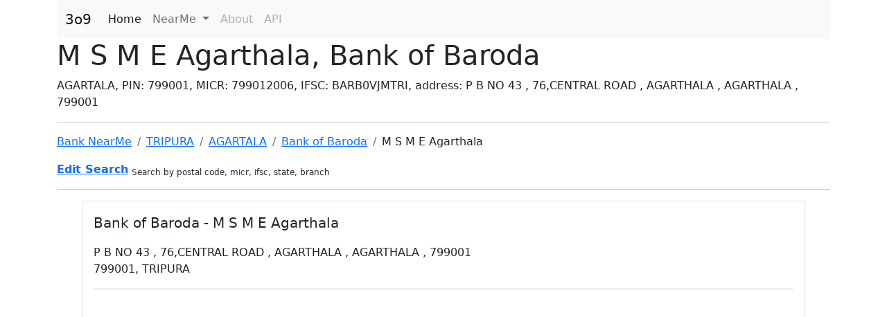

--- FILE ---
content_type: text/html; charset=utf-8
request_url: https://nearme.3o9.in/india-banks/TRIPURA/AGARTALA/Bank%20of%20Baroda/M%20S%20M%20E%20Agarthala
body_size: 30166
content:

<!doctype html>
<html lang="en">
  <head>




  <!-- Required meta tags -->
    <meta charset="utf-8">
    <meta name="viewport" content="width=device-width, initial-scale=1">
    <!-- Bootstrap CSS -->
    <link href="https://cdn.jsdelivr.net/npm/bootstrap@5.0.2/dist/css/bootstrap.min.css" rel="stylesheet" integrity="sha384-EVSTQN3/azprG1Anm3QDgpJLIm9Nao0Yz1ztcQTwFspd3yD65VohhpuuCOmLASjC" crossorigin="anonymous">
    <script src="https://kit.fontawesome.com/3558d50e7b.js" crossorigin="anonymous"></script>

<link rel="icon" type="image/png" sizes="16x16" href="/favicon.png">

<!-- Global site tag (gtag.js) - Google Analytics -->
<script async src="https://www.googletagmanager.com/gtag/js?id=G-29LKCWK9Y4"></script>
<script>
  if (document.location.hostname.search("3o9.in") !== -1) {
    window.dataLayer = window.dataLayer || [];
    function gtag(){dataLayer.push(arguments);}
    gtag('js', new Date());

    gtag('config', 'G-29LKCWK9Y4');
  }
</script>

<script type='text/javascript' src='https://platform-api.sharethis.com/js/sharethis.js#property=62b5c23eb5bdf50019ea23b4&product=sop' async='async'></script>

<script async src="https://pagead2.googlesyndication.com/pagead/js/adsbygoogle.js?client=ca-pub-3993749357087527"
     crossorigin="anonymous"></script>
  <link rel="stylesheet" href="//code.jquery.com/ui/1.13.1/themes/base/jquery-ui.css">
  <!--link rel="stylesheet" href="/resources/demos/style.css"-->
  <script src="https://code.jquery.com/jquery-3.6.0.js"></script>
  <script src="https://code.jquery.com/ui/1.13.1/jquery-ui.js"></script>


<script>
  function searchyLocation_IPO() {
    if (navigator.geolocation) {
      navigator.geolocation.getCurrentPosition(showPosition_IPO);
    } else {
      alert("Geolocation is not supported by this browser.");
    }
  }    

  function showPosition_IPO(position) {
    window.location.href =  "/india-post-search?lat=" + position.coords.latitude +   "&lon=" + position.coords.longitude;
  }
</script>


<script>
  function searchyLocation_BB() {
    if (navigator.geolocation) {
      navigator.geolocation.getCurrentPosition(showPosition_BB);
    } else {
      alert("Geolocation is not supported by this browser.");
    }
  }    

  function showPosition_BB(position) {
    window.location.href =  "/india-blood-banks-search?lat=" + position.coords.latitude +   "&lon=" + position.coords.longitude;
  }
</script>


<script>
  function searchyLocation_Hospital() {
    if (navigator.geolocation) {
      navigator.geolocation.getCurrentPosition(showPosition_Hospital);
    } else {
      alert("Geolocation is not supported by this browser.");
    }
  }    

  function showPosition_Hospital(position) {
    window.location.href =  "/india-hospitals-search?lat=" + position.coords.latitude +   "&lon=" + position.coords.longitude;
  }
</script>

<script>
  function searchyLocation_Store() {
    if (navigator.geolocation) {
      navigator.geolocation.getCurrentPosition(showPosition_Store);
    } else {
      alert("Geolocation is not supported by this browser.");
    }
  }    

  function showPosition_Store(position) {
    window.location.href =  "/stores-search?lat=" + position.coords.latitude +   "&lon=" + position.coords.longitude;
  }
</script>


<script>
  function searchyLocation_HE() {
    if (navigator.geolocation) {
      navigator.geolocation.getCurrentPosition(showPosition_HE);
    } else {
      alert("Geolocation is not supported by this browser.");
    }
  }    

  function showPosition_HE(position) {
    window.location.href =  "/india-heinstitutes-search?lat=" + position.coords.latitude +   "&lon=" + position.coords.longitude;
  }
</script>

<script>
    $(document).ready(function () {
        $("#recipe").autocomplete({
            source: async function(request, response) {
                let data = await fetch(`/search?q=${request.term}`)
                    .then(results => results.json())
                    .then(results => results.map(result => { 
                        var label = result.location_name + ", " + result.district;
                        return { label: label, id: result._id };
                    }));
                response(data);
            },
            minLength: 2,
            select: function(event, ui) {
                window.location.href = `/search?lid=${ui.item.id}&src=${window.location.href}`
            }
        });

      $("button[id='share']").click(function(event){

       url = $(this).attr('url')
       title = $(this).attr('title')
       $.ajax({
         type: 'POST',
         url: 'https://3o9.in/add',
         data: JSON.stringify({"url":url}),
         success: function(data) { 
            $("#share_modal_lable").text(title)
            $("input[id='share_modal_url']").val("http://3o9.in/"+data.key)
            $("input[id='share_modal_url']").select();
            $("#share_on_whatsapp").prop("href", "https://api.whatsapp.com/send/?text=http://3o9.in/"+data.key);


            $("#share_modal").modal("show")


            //window.open("https://api.whatsapp.com/send/?text=http://3o9.in/"+data.key);
    
          },
           contentType: "application/json",
           dataType: 'json'
         });
      });





    }







    );
</script>

 <style>


.rate {
    float: left;
    height: 46px;
    padding: 0 10px;
}
.rate:not(:checked) > input {
    position:absolute;
    top:-9999px;
}
.rate:not(:checked) > label {
    float:right;
    width:1em;
    overflow:hidden;
    white-space:nowrap;
    cursor:pointer;
    font-size:30px;
    color:#ccc;
}
.rate:not(:checked) > label:before {
    content: '★ ';
}
.rate > input:checked ~ label {
    color: #ffc700;    
}
.rate:not(:checked) > label:hover,
.rate:not(:checked) > label:hover ~ label {
    color: #deb217;  
}
.rate > input:checked + label:hover,
.rate > input:checked + label:hover ~ label,
.rate > input:checked ~ label:hover,
.rate > input:checked ~ label:hover ~ label,
.rate > label:hover ~ input:checked ~ label {
    color: #c59b08;
}


</style>

<style>

.container_ {

  position: relative;

  width: 100%;

  overflow: hidden;

  padding-top: 75%; /* 4:3 Aspect Ratio */

}



.responsive-iframe {

  position: absolute;

  top: 0;

  left: 0;

  bottom: 0;

  right: 0;

  width: 100%;

  height: 100%;

  border: none;

}

</style>


    

  <meta property="og:url" content="https://nearme.3o9.in/india-banks" />
  <meta property="og:title" content="M S M E Agarthala, Bank of Baroda" />
  <meta property="og:description" content="AGARTALA, PIN: 799001, MICR: 799012006, IFSC: BARB0VJMTRI, address: P B NO 43 , 76,CENTRAL ROAD , AGARTHALA , AGARTHALA , 799001" />
  <meta property="og:locale" content="en_US" />

  <meta name="description" content="AGARTALA, PIN: 799001, MICR: 799012006, IFSC: BARB0VJMTRI, address: P B NO 43 , 76,CENTRAL ROAD , AGARTHALA , AGARTHALA , 799001">

  <title>M S M E Agarthala, Bank of Baroda</title>



  </head>
  <body>
<div class = "container">
    <!-- Optional JavaScript; choose one of the two! -->

    <!-- Option 1: Bootstrap Bundle with Popper -->
    <script src="https://cdn.jsdelivr.net/npm/bootstrap@5.0.2/dist/js/bootstrap.bundle.min.js" integrity="sha384-MrcW6ZMFYlzcLA8Nl+NtUVF0sA7MsXsP1UyJoMp4YLEuNSfAP+JcXn/tWtIaxVXM" crossorigin="anonymous"></script>

    <!-- Option 2: Separate Popper and Bootstrap JS -->
    <!--
    <script src="https://cdn.jsdelivr.net/npm/@popperjs/core@2.9.2/dist/umd/popper.min.js" integrity="sha384-IQsoLXl5PILFhosVNubq5LC7Qb9DXgDA9i+tQ8Zj3iwWAwPtgFTxbJ8NT4GN1R8p" crossorigin="anonymous"></script>
    <script src="https://cdn.jsdelivr.net/npm/bootstrap@5.0.2/dist/js/bootstrap.min.js" integrity="sha384-cVKIPhGWiC2Al4u+LWgxfKTRIcfu0JTxR+EQDz/bgldoEyl4H0zUF0QKbrJ0EcQF" crossorigin="anonymous"></script>
    -->

    <nav class="navbar navbar-expand-lg navbar-light bg-light">
  <div class="container-fluid">
    <a class="navbar-brand" href="#">3o9</a>
    <button class="navbar-toggler" type="button" data-bs-toggle="collapse" data-bs-target="#navbarSupportedContent" aria-controls="navbarSupportedContent" aria-expanded="false" aria-label="Toggle navigation">
      <span class="navbar-toggler-icon"></span>
    </button>
    <div class="collapse navbar-collapse" id="navbarSupportedContent">
      
      <ul class="navbar-nav me-auto mb-2 mb-lg-0">

        <li class="nav-item">
          <a class="nav-link active" aria-current="page" href="/">Home</a>
        </li>
        

            <li class="nav-item dropdown">
            <a class="nav-link dropdown-toggle" href="#" id="MarketTrendDropDown" role="button" data-bs-toggle="dropdown" aria-expanded="false">
                NearMe
              </a>
              <ul class="dropdown-menu" aria-labelledby="MarketTrendDropDown">
                            <li><a class="dropdown-item" href="/india-blood-banks">Blood Banks - India</a></li>
                            <li><a class="dropdown-item" href="/india-hospitals">Hospitals - India</a></li>
                            <li><a class="dropdown-item" href="/india-banks">Banks</a></li>
                            <li><a class="dropdown-item" href="/stores">Stores</a></li>
                            <li><a class="dropdown-item" href="/india-post">India Post</a></li>
                            <li><a class="dropdown-item" href="/india-heinstitutes">Higher Eductaion</a></li>
              </ul>
            </li>

            <li class="nav-item">
              <a class="nav-link disabled" href="#" tabindex="-1" aria-disabled="true">About</a>
            </li>
            <li class="nav-item">
              <a class="nav-link disabled" href="#" tabindex="-1" aria-disabled="true">API</a>
        </li>
    <li><hr class="dropdown-divider"></li>      





        <!--Other List -->
        

        



      




    <li><hr class="dropdown-divider"></li>



      </ul>
      


      
      
      
      
      
    </div>
  </div>
</nav>        

    <h1>M S M E Agarthala, Bank of Baroda</h1>AGARTALA, PIN: 799001, MICR: 799012006, IFSC: BARB0VJMTRI, address: P B NO 43 , 76,CENTRAL ROAD , AGARTHALA , AGARTHALA , 799001
    
 
 <hr/>

 <!--div class="container col-xxl-8 px-4 py-5">
    <div class="row flex-lg-row-reverse align-items-center g-5 py-5">
      <div class="col-10 col-sm-8 col-lg-6">
        <img src="/finding.jpg" class="d-block mx-lg-auto img-fluid" loading="lazy">
      </div>
      <div class="col-lg-6">
        <h1 class="display-5 fw-bold lh-1 mb-3">Responsive left-aligned hero with image</h1>
        <p class="lead">Quickly design and customize responsive mobile-first sites with Bootstrap, the world’s most popular front-end open source toolkit, featuring Sass variables and mixins, responsive grid system, extensive prebuilt components, and powerful JavaScript plugins.</p>
        <div class="d-grid gap-2 d-md-flex justify-content-md-start">
          <button type="button" class="btn btn-primary btn-lg px-4 me-md-2">Primary</button>
          <button type="button" class="btn btn-outline-secondary btn-lg px-4">Default</button>
        </div>
      </div>
    </div>
  </div-->



<nav aria-label="breadcrumb"  >
  <ol class="breadcrumb">
    <li class="breadcrumb-item"><a href="/india-banks">Bank NearMe</a></li>
    
      <li class="breadcrumb-item"><a href="/india-banks/TRIPURA">TRIPURA</a></li>
    

    
      <li class="breadcrumb-item"><a href="/india-banks/TRIPURA/AGARTALA">AGARTALA</a></li>
    
    
      <li class="breadcrumb-item"><a href="/india-banks/TRIPURA/AGARTALA/Bank of Baroda">Bank of Baroda</a></li>
        
        
    
      <li class="breadcrumb-item">M S M E Agarthala</li>
     


  </ol>
</nav>

    <script type="application/ld+json">
    {
      "@context": "https://schema.org",
      "@type": "BreadcrumbList",
      "itemListElement": [{
        "@type": "ListItem",
        "position": 1,
        "name": "Bank NearMe",
        "item": "https://nearme.3o9.in/india-banks"
      }

      
      ,{
        "@type": "ListItem",
        "position": 2,
        "name": "TRIPURA",
        "item": "https://nearme.3o9.in/india-banks/TRIPURA"
      }
      

      
      ,{
        "@type": "ListItem",
        "position": 3,
        "name": "AGARTALA",
        "item": "https://nearme.3o9.in/india-banks/TRIPURA/AGARTALA"
      }
      
      
      ,{
        "@type": "ListItem",
        "position": 4,
        "name": "Bank of Baroda",
        "item": "https://nearme.3o9.in/india-banks/TRIPURA/AGARTALA/Bank of Baroda"
      }
      
      
      ,{
        "@type": "ListItem",
        "position": 4,
        "name": "M S M E Agarthala",
        "item": "https://nearme.3o9.in//india-banks/TRIPURA/AGARTALA/Bank of Baroda/M S M E Agarthala"
      }
      


      ]
    }
    </script>


    
<a href="#demo" data-bs-toggle="collapse"><i class="fa-solid fa-pen-to-square"></i> <strong>Edit Search</strong></a>
<sub>Search by postal code, micr, ifsc, state, branch</sub>

<div id="demo" class="collapse">
<form action="/india-banks-search" >
  <div class="mb-3">
  <input class="form-control" id="q" placeholder="Enter Postal Code or IFSC or MICR or Branch or State" name="q">
  </div>


      <script>
      $( function() {
          var list_of_banks = ["DHAN LAXMI BANK","SHRI MAHALAXMI CO OPERATIVE BANK LTD","THE SANGAMNER MERCHANTS CO-OP BANK LTD","Indian Overseas Bank","PALGHAT CO-OP URBAN BANK LTD","THE KATIHAR DISTRICT CENTRAL COOPERATIVE BANK LTD(KDC)","The Jammu & Kashmir Bank Ltd","QUILON CO-OP URBAN BANK LTD","KHURDA Central Co-operative Bank","THE CHIKHLI URBAN CO-OP BANK LTD.,CHIKHLI","The Kovvur Co-operative Urban Bank Ltd","LALA URBAN BANK LTD","Taminad Mercantile Bank Ltd","MANORAMA CO-OP. BANK LTD.","The Gudiyattam Coop Urban Bank Ltd No.C.812","BARODA RAJASTHAN KSHETRIYA GRAMIN BANK","ETAH URBAN COOPERATIVE BANK LTD.","North East Small Finance Bank Ltd.","THE DHARMAVARAM COOP TOWN BANK LTD","Samarth Urban Coop BankLtd.,Osmanabad","AMC-AHMEDABAD MERCANTILE CO-OP. BANK LTD.","SHREE MAHALAXMI MER. CO-OP. BANK","DAHANU ROAD JANATA CO-OP BANK","BALASORE CO-OP URBAN BANK LTD.","UNIONBANKOFINDIA","THE PAYYOLI CO-OP URBAN BANK LTD","KHARGONE NAGRIK SAH.BANK LTD","THE KURUKSHETRA CENTRAL CO-OP. BANK LTD.","JANATHA SEVA CO OPERATIVE BANK LTD","SHREE DHARTI CO-OP. BANK LTD.","The Kalupur Comm Coop Bank Ltd","RAJKOT PEOPLES CO-OPERATIVE BANK LTD.","SHIVA SAHAKARI BANK NMT","JAWAHAR SAHKARI BANK LTD HUPARI","State Bank Of India","Tripura state co-operative bank","E-Baroda UP Gramin Bank","JANTA SAHAKARI BANK LTD","The Pondicherry Coop. Urban Bank Ltd.,","PUNE DISTRICT CENTRAL CO-OP BANK LTD.","THE MAYURBHANJ CENTRAL CO-OPERATIVE BANK LTD.","THE MOGA CENTRAL CO-OPERATIVE BANK","BANK OF INDIA","BANDHAN BANK LTD. (BDB)","IDBI","The Sutex Co-operative Bank Limited","ABHIVRIDDHI MAHILA SAHAKAR BANK [N]","The Nandurbar Merchant's Co-op. Bank Ltd. Nandurbar","THE PATLIPUTRA CENTRAL COOPERATIVE BANK LTD. (PCC)","The Panvel Co-op Urban Bank Ltd","WARANGAL URBAN COOPERATIVE BANK LTD","THE KUMTA URBAN CO-OPERATIVE BANK LTD KUMTA","THE ANDHRA PRADESH STATE COOPERATIVE BANK LTD","e-Andhra Bank","DCB BANK LTD.","KERALA MERCANTILE CO OP BANK LTD","JANATA CO-OP. BANK LTD HARUGERI","Ambajogai Peoples Co-op Bank Ltd.","THE ROPAR CENTRAL CO-OPERATIVE BANK","MIRZAPUR URBAN CO-OP BANK","MAHESH SAHAKARI BANK LTD.,PUNE","DATTATRAYA MAHARAJ KALAMBE JAOLI SAHAKARI BANK LTD.","DBS Bank India Limited (e-Lakshmi Vilas Bank branch)","DHULE & NANDURBAR JILHA SARKARI NOKARANCHI SAHAKARI BANK LTD.","SRI GANAPATHI URBAN CO  OPERATIVE BANK LTD.,","THE ARYAPURAM CO-OP URBAN BANK LTD.","PRIYADARSHINI URBAN COOPERATIVE BANK LTD","Ashok Sahakari bank ltd.Ahmednagar","ZILA SEHKARI BANK","KOTAK MAHINDRA BANK LTD","STATE BANK OF INDIA","Keshav Sehkari Bank","DBS BANK INDIA LTD.","ERNAKULAM DISTRICT CO-OP BANK LTD","THE BARODA CENTRAL CO OP BANK","Chikkamagaluru DCC Bank Ltd","THE SOUTH KANARA GOVERNMENT OFFICERS' CO-OPERATIVE BANK LTD","eUBI","THE MUDALAGI CO OP BANK LTD","Axis Bank Limited (AXS)","Pune Municipal Corporation Servants Co-op. Urban Bank Ltd. Pune.","SRI VEERABHADREHWAR CO OPERATIVE BANK LTD","PATAN CO OPERATIVE BANK LTD","MODEL COOP BANK LTD","SHRI. GOVARDHANSINGHJI RAGHUVANSHI SAH. BANK LTD","Bandhan Bank Ltd.","SHRI LAXMIKRUPA URBAN CO OP BANK LTD","PALAKKAD DIST CO-OP.BANK LTD","THE KODOLI URBAN CO-OP BANK LTD., KODOLI","WESTPAC BANKING CORPORATION","FCB-FINANCIAL CO-OP. BANK LTD.","JAMPETA CO-OP URBAN BANK LTD.","KONNAGAR SAMABAYA BANK LTD","KERALA GRAMIN BANK","DBS Bank India Ltd","The Nizamabad DCCB Ltd.","THE KARUR VYSYA BANK LTD","Bharti Sehkari Bank","VYANKATESHWARA SAHAKARI BANK LTD.","MEENACHIL EAST URBAN CO-OP BANK LTD","KODUNGALLOOR TOWN CO-OP.BANK LTD","DISTRICT CO-OP BANK, AZAMGARH","THE BHARAT CO-OPERATIVE BANK (MUMBAI) LTD.","THE HUBLI URBAN CO-OP. BANK LTD.","The Villupuram District Central Co-Op. Bank Ltd.,","THE MAHILA URBAN CO-OP BANK LTD.","THE KALNA TOWN CREDIT COOPERATIVE BANK LTD","UNITED BANK OF INDIA","Merchants liberal co-operative Bank Ltd.,","BARAN CENTRAL COOPERATIVE BANK","The Coimbatore City Co-Operative Bank Limited","ICICI BANK LTD","POORNAWADI NAGRIK SAHAKARI BANK M BEED","The Urban Cooperative Bank Ltd","The Accountant General's Office Employees Co-operative Bank Ltd. (Karnataka)","M/s Vardhaman (Mahila) Co-operative Urban bank Ltd.","The Amravati District Central Co-op. Bank Ltd.,","PUNJAB & SIND BANK","PALUS SAHAKARI BANK LTD., PALUS","Federal Bank Ltd.","PUNJAB GRAMIN BANK","JANATA CO OP BANK LTD.MALEGAON","SRI GAYATRI CO-OPERATIVE URBAN BANK LTD.","AGROHA CO OPERATIVE URBAN BANK LTD","EQUITAS SMALL FINANCE BANK LTD.","Sri Veer Pulikeshi Co-operative Bank Ltd","THE NKGSB CO-OP BANK LTD.","THE PRATHAMIK SHIKSHAK SAHAKARI BANK LTD.","CANARA BANK e-Syndicate Bank","Sree Banashankari Mahila Cooperative Bank Ltd.,","Siddaganga Urban Co-Operative Bank Ltd","CANARA BANK (CAB) e-Syndicate Bank","Ajmer Central Coop Bank","BOMBAY MERCANTILE CO-OP BANK LTD.","Sri Kamalambika Cub","THE DECCAN MERCHANTS CO. OP. BANK LTD.","Bank of Maharshtra","THE PACHORA PEOPLES COOP BANK LTD PACHORA","SARVA HARYANA GRAMIN BANK","THE PAYYANUR CO-OP. TOWN BANK LTD","IMPHAL URBAN CO-OPERATIVE BANK LTD","JANATA SAHAKARI BANK LTD AMRAVATI","Thiruvalluvar Town Cooperative Bank Ltd.,","The Rewari Central Cooperative Bank Ltd.","SHRI YASHWANT SAHAKARI BANK MARYADIT KUDITRE","LIC Employees' Co Operative Bank Ltd., Udupi","SRI SIDDARAMESHWARA SAHAKARA BANK NIYAMITHA","THE RAYAT SEVAK CO-OPERATIVE BANK LTD.,SATARA","Tamil Nadu Postal  Ur Co-Op","W.B.S.C.B","YES BANK LTD.","KALLAPPANNA AWADE ICHALKARANJI JANATA SAHAKARI BANK LTD","ANNASAHEB MAGAR SAHAKARI BANK LTD","JAI KALIMATA MAHILA URBAN CO-OP. BANK LTD.","Qatar National Bank (Q.P.S.C)","URBAN COOPERATIVE BANK LTD, SIIDHARTHNAGAR","IDFC FIRST BANK LIMITED","DENA BANK(DEB)","THE HIRASUGAR EMPLOYEES CO OP BANK LTD.,","PATHANAMTHITTA DIST CO-OP. BANK LTD","ASHOK NAGARI SAHKARI BANK LTD","The Beed District Central Cooperative Bank Ltd","UCL-UNITED CO-OPERATIVE BANK LTD.","RAMANAGARAM URBAN CO OPERATIVE BANK LTD","THE MEHSANA NAGARIK SAHAKARI BANK LTD","VAISHYA SAHAKARI BANK LTD.,MUMBAI","UNION BANK OF INDIA erstwhile andhra Bank","PRODDATUR CO-OPERATIVE TOWN BANK LTD","THE MAHENDRAGARH CENTRAL CO-OPERATIVE BANK LTD.","HARDOI UNBAN CO-OP BANK LTD.","Pravara Sahakari Bank Ltd.","Nagrik Sahakari Bank Limited","SARASPUR NAGRIK CO.OPERATIVE BANK LTD.","CITIZEN CREDIT  CO OP BANK LTD","THE FAZILKA CENTRAL COOPERATIVE BANK","THE FATEHGARH SAHIB CE. CO - OP. BANK LTD.","SVC CO-OPERATIVE BANK LTD","PEOPLE'S URBAN CO-OP BANK LTD","Mufg Bank, Ltd.","AUSTRALIA AND NEW ZEALAND BANKING GROUP LIMITED","JANASEVA SAHAKARI BANK (BORIVALI) LTD.","THE MODERN COOP BANK LTD., CHALISGAON","SATARA DISTRICT CENTRAL COOP BANK LTD.","THE NAINITAL BANK LTD","DISTRICT CO-OP BANK MAINPURI","Tiruchirappalli Dccb Ltd.,","Shri Vijay Mahantesh Co-op Bank Ltd., Hungund","SOUTH INDIAN BANK LTD","The Hospet Co-operative City Bank Ltd.,Hospet","Shri Rajkot District Co-operative Bank Ltd.","BANK OF BARODA(BOB)","BALASORE Central Co-operative Bank","BANDHAN BANK LTD","VIDHARBHA KONKAN GRAMIN BANK","TAMILNADU MERCANTILE BANK LTD","PUNE PEOPLE'S CO-OP BANK LTD., PUNE","THE MUZAFFARPUR CENTRAL COOPERATIVE BANK LTD. (MCB)","City co op BankLtd,.","The Erode District Central Co-Operative Bank","FINCARE SMALL FINANCE BANK LTD.","THE SITAMARHI CENTRAL CO-OPERATIVE BANK LTD.","RAMGARHIA CO-OPERATIVE BANK LTD","AHMEDNAGAR DISTRICT CENTRAL COOP BANK LTD","THE YAVATMAL URBAN COOP BANK LTD","NATIONAL URBAN CO-OP BANK ,PRATAPGARH","UNIONBANKOFINDIA","SANGLI URBAN COOP BANK LTD","Utkarsh Small Finance Bank Ltd.","DISTRICT CO-OP BANK, MORADABAD","THE TOWN CO OPERATIVE BANK.,","The Jammu & Kashmir Bank","MAHANAGAR NAGRIK SAH.BANK","The Kancheepuram Central Co-Operative Bank Ltd.,","THE PATLIPUTRA CENTRAL COOPERATIVE BANK LTD.(PCC)","THODUPUZHA URBAN CO-OP BANK LTD","LOKNETE DATTAJI PATIL SAHAKARI BANK LTD","UNITED COMMERCIAL CO-OP BANK","DHANLAXMI BANK LTD","THE HUKKERI URBAN CO-OP BANK LTD HUKKERI","THE SANGHAMITRA CO-OPERATIVE URBAN BANK LTD","SRI KALIDASA SAHAKARA BANK NIYAMITHA","JILA SAHKARI BANK MYDT. DURG","KASHMIR MERCANTILE CO-OP BANK","Hooghly District Central Cooperative Bank Ltd.","KRISHNA SAHAKARI BANK LTD. RETHERE BK.","THE BHARATPUR CENTRAL CO-OPERATIVE BANK LTD.","SHIVA SAHAKARI BANK NIYAMITA","THE MADURAI DISTRICT CENTRAL CO-OPERATIVE BANK LTD., MADURAI.","GODAVARI LAXMI CO-OP.BANK LTD., JALGAON","JAIN CO-OP.BANK LTD.","UNIONBANKOFINDIA","URBAN CO-OP BANK","INDIRA MAHILA SAHAKARI BANK LTD.,NANDURBAR","Ghaziabad Distt Coop Bank Ltd","CSB BANK","MAHAMEDHA URBAN CO-OP BANK","THIRUVALLA EAST CO-OP. BANK LTD.","DAKSHIN DINAJPUR DISTRICT CENTRAL CO-OPERATIVE BANK LTD","Twin Cities Coop. Urban Bank Ltd.","BHATPARA NAIHATI CO-OPERATIVE BANK LTD","BATHINDA CENTRAL CO-OPERATIVE BANK LTD","CITY UNION BANK LTD","URBAN COOPERATIVE BANK LTD MAINPURI","DHULE & NANDURBAR JILHA SARKARI NOKARANCHI SAHAKARI BANK LTD.","ANDARSUL URBAN COOP BANK  LTD;ANDARSUL","THE BICHOLIM URBAN COOP BANK LTD","The Manapparai Town Co-Operative Bank Ltd.,","IDBI BANK LTD (IDB)","Mandya District Co-operative Central Bank Ltd; Mandya","Mizoram Urban Co-op Dev Bank","AU SMALL FINANCE BANK LTD.","Sri Seetharaghava Souharda Sahakara Bank Niyamitha","NALGONDA DCCB","Deutsche Bank Ag","RAJAPUR URBAN CO. OP. BANK LTD","THE KALUPUR COMMERCIAL CO.OPERATIVE BANK LTD.","PADMAVATHI CO OPERATIVE URBAN BANK LIMITED","DISTRICT CO-OP BANK, KOTDWAR","Standard charteted bank","MATOSHREE MAHILA SAHAKRI BANK LTD (YES BANK)","AB Employees Coop URBAN .Bank Ltd","INDIAN BANK erstwhile ALLAHABAD BANK","SRI SHARADAMBA MAHILA COOP URBAN BANK LTD","Sree Chaitanya Co Operative Bank Ltd.","The Mangalore Catholic Co-op Bank Ltd.","Kotak Mahindra Bank","THE BELGAUM INDUSTRIAL CO-OP BANK LTD","THE INCOME TAX DEPARTMENT CO OPERTIVE BANK LTD","D Y PATIL SAHAKARI BANK LTD.,","UNION BANK OF INDIA erstwhile Andhra Bank","SHRI. D. T. PATIL CO-OPERATIVE BANK LTD., CHIKODI","IDBI BANK LTD","Indian overseas Bank","THE YAVATMAL URBAN COOP BANK LTD","DR. BABASAHEB AMBEDKAR URBAN CO-OP. BANK LTD. NAGPUR","BAJIRAOAPPA SAHAKARI BANK LTD., ANKALKHOP","UCO BANK(UCO)","BENARAS MERCANTILE CO-OP BANK","IndusInd Bank","The Secunderabad Co-Operative Urban Bank Ltd","KOPARGAON PEOPLES CO-OP.BANK LTD,","THE AKOLA URBAN CO-OPERATIVE BANK LTD., AKOLA","UTTARAKHAND STATE CO-OPERATIVE BANK LTD.","Mahabhairab Co-op Urban Bank","Yeshwant Urban Co-Op. Bank Ltd., Udgir","UNIONBANKOFINDIA","TAMILNAD MERCANTILE BANK LTD","THE PUSAD URBAN CO-OP BANK LTD","SHREE BASAVESHWAR URBAN CO OPERATIVE BANK LTD ,RANEBENNUR","RAIGANJ CENTRAL CO-OPERATIVE BANK LTD","DISTRICT CO-OP BANK, CHAMOLI","THE RADHASOAMI URBAN CO-OPERATIVE BANK LIMITED","UNIONBANKOFINDIA","YES BANK LTD","KASHIPUR URBAN CO-OP BANK","DISTRICT CO-OP BANK, MAINPURI","THE NALANDA CENTRAL CO-OPERATIVE BANK LTD.  BIHARSHARIF","THE HUKKERI URBAN CO OP BANK LTD HUKKERI","NEYYATTINKARA CO-OP URBAN BANK LTD","CITY CO-OPERATIVE BANK LTD,HASSAN","APNA SAHAKARI BANK LTD.","Chitradurga DCCB","THE JANATA CO-OPERATIVE BANK LTD.","CHIKMAGALUR PATTANA SAHAKARA BANK NIYAMITH","UJJIVAN SMALL FINANCE BANK","DISTRICT CO-OP BANK, UTTARKASHI","UTTARANCHAL GRAMIN BANK","THE BHARAT CO-OPERATIVE BANK LTD","THE JAIN SAHAKARI BANK LTD.","THE MYSORE SILK CLOTH MERCHANTS CO OPEARATIVE BANK LTD","MAHESH URBAN CO-OPERATIVE BANK LTD., SOLAPUR","Saraswat Co-operative Bank Ltd.","LATUR DISTRICT CENTRAL CO-OP BANK LTD.LATUR","DBS Bank India Limited","SHRIMANT MALOJIRAJE SAHAKARI BANK LTD., PHALTAN","THE DADASAHEB RAMRAO PATIL CO OP BANK LTD SAKRI","INDIAN BANK(INB)","The Samastipur District Central Co-operative Bank Ltd.","THE KHAGARIA DISTRICT CENTRAL COOPERATIVE BANK LTD.,KHAGARIA","UNIONBANKOFINDIA","Imperial Urban Co. Op. Bank Limited","DEENDAYAL NAGARI SAHAKARI BANK LTD.","DUNGARPUR CENTRAL CO-OP BANK","VIRUDHUNAGAR DCCB LTD.","Noida Comm Coop Bank Ltd","LIC OF INDIA STAFF CO-OP BANK LTD","SHIVSAHKTI URBAN CO-OP BANK LTD.","Dr Annasaheb Chougule Urban Co-op Bank Ltd., Peth Vadgaon","DBS Bank India limited (ELVB)","VIJAY COMMERCIAL CO-OP BANK","MANORAMA CO-OP. BANK LTD.","COL RD NIKAM SAINIK SAHAKARI BANK LTD.","Dr.PUNJABRAO DESHMUKH URBAN COOP BANK LTD","The Shevapet Urban Cooperative Bank Ltd","Hindu co-operative bank ltd pathankot","THE SALEM URBAN CO-OPERATIVE BANK LTD.,","THE PALI CENTRAL CO-OP BANK LTD.","THE VAIDYANATH URBAN CO OP BANK LTD","RAJE VIKRAMSINH GHATGE CO OP BANK LTD., KAGAL","SAMRUDDHI CO-OP BANK LTD","SHREE BHAV. NAG. SAH. BANK","THE STAMBHADRI COOPERATIVE URBAN BANK LTD","Salem Dccb","Bank Of Ceylon","PRIYADARSHINI URBAN COOP BANK.LTD. KALLAM","RAJDHANI NAGAR SAHAKARI BANK LTD.","Central Bank OF India","UNIONBANKOFINDIA","SHREE WARANA SAHAKARI BANK LTD","JAMMU CENTRAL CO-OP BANK","URBAN CO-OP BANK LTD, DEHRADUN","Bankura District Central Cooperative Bank Ltd.","THE MEHSANA URBAN CO OP BANK LTD","DISTRICT CO-OP BANK, FIROZABAD","The Malkapur Urban Co-op Bank Ltd., Malkapur","MAHATMA FULE URBAN COOPERATIVE BANK LTD AMRAVATI","BANK OF AMERICA","INDIAN BANK(INB) e-ALLAHABAD BANK","Citi Bank","PNB  erstwhile OBC","KOLKATA POLICE CO-OPERATIVE BANK LTD.","THE MADANAPALLE COOPERATIVE TOWN BANK LTD MADANAPALLE","KASARAGOD DIST.CO-OP. BANK LTD","ESAF SMALL FINANCE BANK","The Arkonam Coop Urban Bank Ltd.,","KOTAK MAHINDRA BANK","Panchkula Central Co-op. Bank","DISTRICT CO-OP BANK,ALLAHABAD","BANK OF BARODA erstwhile Dena Bank","JAMMU CENTRAL CO-OP. BANK","DISTRICT CO-OP BANK, KANPUR","Citibank N.A","Konoklata Mahila Urban Co-Op. Bank","THE CHITTOOR DISTRICT COOPERATIVE CENTRAL BANK LTD","THE KRISHNAGAR CITY CO-OPERATIVE BANK LTD","LAXMI URBAN CO-OP BANK LTD.LATUR","DISTRICT CO-OP BANK, AZAMGARH","THE WOMENS CO-OPERATIVE BANK LTD","BHAVANA RISHI COOPERATIVE URBAN BANK LTD.","SADHANA SAHAKARI BANK LTD., NAGPUR","ARVIND SAHAKARI BANK LTD","CHANGANACHERRY URBAN CO.OP BANK LTD","Tirumala Co-Operative Urban Bank Ltd","TUMKUR VEERASHAIVA CO OPERATIVE BANK LTD","RATNAGIRI DISTRICT CENTRAL.CO-OP. BANK LTD. H.O.","ADARSH CO-OP BANK LTD","Kamala Co-op.Bank Ltd, Solapur","ALAVI CO OPERATIVE BANK LIMITED","The Baidyabati Sheoraphuli Co-operative Bank Ltd.","KANKARIA MANINAGAR NAGRIK SAHAKARI BANK LTD","TEACHERS CO OPERATIVE BANK LTD","Shree Ganesh sahakari bank Ltd Nashik","SARASWAT COOP BANK","BHOPAL CO-OP.CENTRAL BANK LTD","KOKAN MERCANTILE CO-OP BANK LTD","IDUKKI DIST.CO.OP.BANK LTD","WANI NAGARI SAHAKARI BANK LTD. WANI","MAHARANA PRATAP CO-OPERATIVE URBAN BANK LTD","Bank OF India","The Arsikere Urban co op Bank","The Nakodar Hindu Urban Cooperative Bank Ltd","JOGINDRA CENTRAL CO-OP. BANK LTD.","Manvi Pattana Souharda Sahakari Bank Niyamita","IndusInd Bank Ltd","PONNAMPET TOWN COOPERATIVE BANK NIYAMITHA","IDBI Bank Ltd.","TEXTILE TRADERS'CO-OP. BANK LTD.","CITIZEN CO-OP. BANK LTD.","OTTAPPALAM CO-OP URBAN BANK LTD","Birbhum District Central Co-operative Bank Ltd.","Shinhan Bank","SHRI KANYAKA NAGARI SAHAKARI BANK LTD.,(KNS)","SHIVAJI NAGARI SAHAKARI BANK LTD. PAITHAN","THE TUMKUR DISTRICT CO-OP CENTRAL BANK LTD.,TUMKUR","Indusind Bank Ltd","WAYANAD DIST.CO-OP. BANK LTD","UNION BANK OF INDIA","Barclays Bank Plc","HUTATMA SAHAKARI BANK LTD WALWA","DISTRICT CO-OP BANK, GHAZIABAD","PERINTHALMANNA CO-OP URBAN BANK LTD.","SHIVALIK MERCANTILE COOP. BANK LTD.","VISHWAKARMA SAHAKARA BANK LTD.","MAHESH URBAN CO-OP BANK LTD. PARBHANI","UNION  BANK OF INDIA","Virudhunagar District Central Coop. Bank Ltd.,","Sadalga Urban Souharda Sahakari Bank Niyamit","Salur Co-Op Urban Bank Ltd","NASIK DISTRICT CENTRAL. CO-OP BANK LTD.","DHARAMVIR SAMBHAJI URBAN CO OP BANK LTD","BANK OF BARODA erstwhile Vijaya Bank","BARCLAYS BANK PLC","UNIONBANKOFINDIA","UNIONBANKOFINDIA","THE DAVANGERE HARIHAR URBAN SAHAKARA BANK NIYMAITHA","THE DHANLAKSHMI BANK LTD.","THE BAGALKOT CO OPERATIVE BANK LTD","Puri Urban Co-operative Bank Limited","THE BADAGARA CO-OP URBAN BANK LTD","LAXMI CO-OP. BANK LTD.","GULSHAN MERCANTILE URBAN CO OPERATIVE BANK LTD.","NAGINA Urban Co-operative Bank","THE AZAD URBAN CO - OP BANK LTD., HUBLI","NOBLE CO-OP BANK LTD.","RESERVE BANK OF INDIA\n","AHMEDNAGAR MERCHANT'S COOP BANK LTD AHMEDNAGAR","Rajmata Urban Co-Op Bank Ltd.","UNION BANK OF INDIA(eAndhra bank)","Woori Bank","MIZUHO BANK LTD.","THE HIMACHAL PRADESH CO-OPERATIVE BANK LTD","THE GHATAL PEOPLES COOPERATIVE BANK LTD","Indian bank (INB)    (e- Allahabad Bank)","THE TALIKOTI SAHAKARI BANK NIYAMIT","AXIS BANK LIMITED","RAJARSHI SHAHU GOVERNMENT SERVANTS CO-OP BANK LTD., KOLHAPUR","Darjeeling District Central Co-operative Bank Limited","VAISHYA NAGARI SAHAKARI BANK LTD PBN","SOLAPUR SIDDHESHWAR SAHAKARI BANK LTD","SARJERAODADA NAIK SHIRALA SAHAKARI BANK LTD., SHIRALA","BANK OF CHINA, LIMITED","Karur Vysya Bank","SINDHUDURG DISTRICT CENTRAL COOPERATIVE BANK LTD","Tamil Nadu Industrial Co-Operative Bank","Bank Of Baroda","THE JHAJJAR CENTRAL CO-OPERATIVE BANK LTD.","THE DAVANGERE URBAN CO OPERATIVE BANK LTD","KODAGU DCC BANK LTD","The Velur Cooperative Urban Bank Ltd.","AU SMALL FINANCE BANKLTD.","THE KARNATAKA CO-OPERATIVE BANK LIMITED MUDDEBIHAL","THE HINDUSTAN SHIPYARD STAFF CO-OPERATIVE BANK LTD","SPSR Nellore DCCB","THE NABADWIP COOPERATIVE CREDIT BANK LTD","The Sahyadri Sahakari Bank Ltd., Mumbai","The Agrasen Nagari Sahakari Bank Ltd., Akola","LATUR DISTRICT CENTRAL CO-OP BANK LTD.LATUR","MANJRA MAHILA URBAN CO OPERATIVE BANK LTD., BIDAR","UNIONBANKOFINDIA","TADPATRI CO-OPERATIVE TOWN BANK LTD., TADPATRI","UMA CO-OP. BANK LTD.","UNION BANK OF INDIA(eCorp bank)","BANK OF BARODA (ERSTWHILE DENA BANK)","MALAPPURAM DIST CO-OP BANK LTD","Kotak Mahindra Bank Ltd","SINDHUDURG SAHAKARI BANK LTD","NUTAN NAGARIK SAHAKARI BANK LTD-AHMEDABAD","AHMEDNAGAR SHAHAR SHAHAKARI BANK LTD AHMEDNAGAR","THE AURANGABAD DIST. INDUSTRIAL AND URBAN CO-OP. BANK LTD.","Sree Charan Souhardha Co-operative Bank Ltd","Sanmati Sahakari Bank ltd,Ichalkaranji","DISTRICT CO-OP BANK, AGRA","DOHA BANK QSC","DAKSHIN BIHAR GRAMIN BANK (DBG)","THE JIND CENTRAL CO-OPERATIVE BANK LTD.","PGM-PROGRESSIVE CO-OP. BANK LTD.","UNITED MERCANTILE COOPEREATIVE BANK LTD.","KEONJHAR CENTRAL CO-OPERATIVE BANK","THE KARNAL CENTRAL CO-OPERATIVE BANK LTD","PRIYADARSHANI MAHILA NAGARI SAHAKARI BANK LTD BEED","AU Small Finance Bank","THE BAGHAT URBAN CO-OP. BANK LTD.","POST OFFICE SAVING BANK","The Kaithal Central Cooperative Bank Ltd; Kaithal","BOMBAY MERCANTILE CO-OP BANK","Manipal Co-operative Bank Ltd","SHRI CHATRAPATI SHIVAJI MAHARAJ SAHAKARI BANK NIYAMITH","FEDERAL BANK LTD","The Tirupattur Urban Co-Operative Bank","Alwar Central Coop Bank","THE VAIDYANATH URBAN CO OP BANK LTD","DISTRICT CO-OP BANK, LALITPUR","SHRIPATRAO DADA SAHAKARI BAK LTD.","THE GOBICHETTIPALAYAM COOPERATIVE URBAN BANK LTD.,","HIMACHAL PRADESH GRAMIN BANK","VIJAYA BANK","The United Puri Nimapara Central Coop Bank Ltd.","Tirupur Cooperative Urban Bank Ltd","AMBARNATH JAIHIND CO-OP.BANK LTD.AMBARNATH","Ujjivan Small Finance Bank","AXIS BANK","WARDHAMAN URBAN CO-OP. BANK LTD.","SHRI SHIVAYOGI MURUGHENDRA SWAMI URBAN COOP BANK LTD., ATHANI","THE BELLARY D C C BANK LTD","BANK OF MAHARASHTRA(BOM)","Saptagiri grameena bank","THE KURNOOL DISTRICT CO OPERATIVE CENTRAL BANK LTD","DISTRICT CO-OP BANK, SAHARANPUR","THE MALAD SAHAKARI BANK LIMITED","Banda Urban Co-Bank Ltd Banda","DAPOLI URBAN CO-OP BANK LTD.","Adarsh Mahila Nagari Sahakari Bank Ltd., Aurangabad","UNIONBANKOFINDIA","THE LATUR URBAN CO-OP.BANK LTD.,LATUR","THE AMBIKA MAHILA SAHAKARI BANK LTD.","ADCC BANK LTD","UNIONBANKOFINDIA","PUNJAB NATIONAL BANK","Aryavart Bank","THIRUVANANTHAPURAM DISTRICT CO-OPERATIVE BANK LTD","THE BELGAUM DISTRICT REVENUE EMPLOYEES CO OPERATIVE BANK LTD BELAGAVI","SRI MALLIKARJUNA PATTANA SAHAKARI BANK NIYAMITA","JALGAON PEOPLES CO-OP BANK LTD., JALGAON","MANMAD URBAN COOP BANK LTD.","MANJERI CO-OPERATIVE URBAN BANK LTD","LAXMI URBAN CO-OP BANK LTD.LATUR","Tavaragera Pattana Souharda Sahakara Bank Niyamitha, Tavaragera","DISTRICT CO-OP BANK, FIROZABAD","UNION BANK OF INDIA(UBI) e-Andhra","SHRI SWAMI SAMARTH SAHAKARI BANK LTD.NIGHOJ","SADHANA SAHAKARI BANK LTD,PUNE","SANDUR PATTANA SOUHARDA SAHAKARI BANK NI.,","The Vaniyambadi Town Cooperative Bank Ltd C1278","DISTRICT CO-OP BANK, SULTANPUR","DBS BANK  INDIA LIMITED","Nishigandha Sahakari Bank Ltd","India Post Payments Bank","HSBC BANKING CORPORATION LTD.","THE CHAMBA  URBAN CO-OPERATIVE BANK LTD","DISTRICT CO-OP BANK, RAMPUR","THE SURAT PEOPLES CO OP BANK LTD","VIKAS URBAN CO-OPERATIVE BANK NIYAMITHA, YELLAPUR","Csb Bank Limited","THE BALANGIR CENTRAL CO-OPERATIVE BANK","VYSYA CO-OPERATIVE BANK LTD.","The Goa State Co-operative Bank Ltd.","NUTAN NAGARIK SAHAKARI BANK LTD","INDIAN POST PAYMENTS BANK","DISTRICT CO-OP BANK, VARANASHI","DISTRICT CENTRAL COOPERATIVE BANK, SIWAN","Cuddalore dccb","UTKARSH SMALL FINANCE BANK LTD (UTK)","CATHOLIC SYRIAN BANK LTD","SAHYOG URBAN CO OP BANK LTD. UDGIR","Krishiseva Urban Coop Bank Ltd","BHARATIYA MAHILA BANK (BMB)","ETAWAH URBAN CO-OPERATIVE \nBANK LTD.ETAWAH","LOKNETE DATTAJI PATIL SAHAKARI BANK LTD","The Prakasapuram Co-operative Urban Bank","The Vaishali District Central Co-operative Bank Ltd.","THE MAHABALESHWAR URBAN CO-OP BANK LTD., MAHABALESHWAR (YES BANK TYPE II)","MEHSANA SAMAJ CO-OP. BANK LTD.","THE HOSHIAR PUR CENTRAL CO-OPERATIVE BANK LTD.","KOTAK MAHINDRA","THE YAVATMAL URBAN COOP BANK LTD","KUMBAKONAM DCCB LTD","THE PIONEER URBAN CO-OPERTIVE BANK LTD., BELGAUM","AXIS Bank","JANSEVA CO-OP BANK LTD NASHIK","BARAMATI SAHAKARI BANK LTD.","The Yashwant Co Op bank Ltd, Phaltan, Satara","THE KANGRA CO-OPERATIVE BANK LTD.","The Aurangabad District Central Co-Operative Bank Ltd., Aurangabad","DHAKURIA CO-OPERATIVE BANK LTD","THE UNION COOPERATIVE BANK LIMITED","KEB HANA BANK","DISTRICT CO-OP BANK, PITHORAGARH","ANDHRA PRADESH GRAMEENA VIKAS BANK","DISTRICT CO-OP BANK, LAKHIMPUR KHERI","CANARA BANK (CAB) e-Syndicate","DEEPAK SAHAKARI BANK LIMITED","THE CUMBUM COOP TOWN BANK LTD.,","Tindivanam Co.Op.Urban Bank","THE JAMKHANDI URBAN CO-OP. BANK LTD., JAMKHANDI.","SHREERAM SAHAKARI BANK LTD.","THE SOLAPUR SOCIAL URBAN CO-OP BANK LTD SOLAPUR","POORNAWADI NAGRIK SAHAKARI BANK M BEED","THE SOUTH INDIAN BANK LTD","AU Small Finance Bank Ltd.","THE GUDIVADA COOP URBAN BANK LTD","HSBC Bank","THE BHARAT COOPERATIVE BANK (MUMBAI) LTD.","KEMPEGOWDA PATTANA SOUHARDA SHAKARI BANK NIYAMITA","PUNJAB & SIND BANK","The Mahabaleshwar Urban Co-op Bank Ltd Mahabaleshwar","B.Komarapalayam Co-Op Urban Bank","THE BHANDARA URBAN CO-OP BANK LTD.BHANDARA","H D F C BANK LTD","SMB-SURAT MERC.CO-OP. BANK LTD.","UNIONBANKOFINDIA","UNIONBANKOFINDIA","SHRI SIDDESHWAR CO OPERATIVE BANK LTD","SHARAD SAHAKARI BANK LTD.,MANCHAR","BRAHMAVART COMMERCIAL CO-OP BANK","The Pandharpur Urban Co-op. Bank Ltd., Pandharpur","SHREE PARSWANATH CO-OP. BANK LTD.","DISTRICT CO-OP BANK, ETAWAH","THE JANATA CO-OPERATIVE BANK LTD., SADALGA","SIR M VISVESVARAYA CO OP BANK LTD","PNB","THE BENGALURU DCCB LTD.,BENGALURU(TYPE I SUB MEMBER TO KSC APEX BANK LTD)","DISTRICT CO-OP BANK, PRATAPGARH","THE GRADUATES CO-COPEATIE BANK, LTD","SIDDHESHWAR SAHAKARI BANK LTD LATUR","SRI GURU RAGHAVENDRA SAHAKARA BANK (N)","BALAGERIA CENTRAL CO-OPERATIVE BANK LTD.","IDBI BANK LTD.","ETAWAH URBAN CO-OPERATIVE \nBANK LTD.","THE MERCHANTS URBANCOOP BANK LTD GADAG BANK LTD GADAG","CHARTERED SAHAKARI BANK","Janata Urban co-op Bank Ltd., Wai","UTTRAKHAND STATE CO-OP BANK","TUMKUR GRAIN MERCHANTS' CO-OP. BANK LTD.,","THE SHIRPUR PEOPLES CO-OP BANK LTD","THE SIRSI URBAN SAHAKARI BANK LIMITED","Sarakari Naukarara Sahakari Bank Niyamit , Vijayapura","UNIONBANKOFINDIA","Vasai Janata Sahakari Bank Ltd.","The Santragachi Co-operative Bank Limited","The Tiruthuraipundicoop. Urban Bankltd., No.603,Tiruthuraipundi","SHRIKRISHNA CO-OPERATIVE BANK LTD., UMRER","UTKARSH SMALL FINANCE BANK LTD.","UNIONBANKOFINDIA","The Subramanianagar Co-operative Urban Bank Ltd.,","UNIONBANKOFINDIA","THE VAIDYANATH URBAN CO OP BANK LTD","THE DISTRICT CO-OPERATIVE CENTRAL BANK LTD,MEDAK","UP POSTAL PRIMARY CO-OPERATIVE BANK LTD.","UNIONBANKOFINDIA","Assam Gramin Vikash Bank","The Mercantile Co-op Urban Bank(Secunderabad) Ltd","THE MATTANCHERRY SARVAJANIK CO-OPERATIVE BANK LTD.","UNIONBANKOFINDIA","THE DECCAN CO-OP URBAN BANK LTD.","UJJIVAN SMALL FINANCE BANK LTD.","Ashokanagar Co-operative Bak Ltd.,","NAGPUR NAGARIK SAHAKARI BANK LIMITED","THE TARN TARAN CENTRAL CO-OPERATIVE BANK","SHREEJI BHATIA CO-OP BANK MASJID BANDER","DWARKADAS MANTRI NAGARI SAHAKARI BANK LTD  BEED","JANA SMALL FINANCE BANK","BANK OF BARODA","The Hongkong And Shanghai Banking Corporation Limited","KRISHNA SAHAKARI BANK LTD. RETHERE BK.","THE ICHALKARANJI MERCHANTS COOP BANK LTD.,ICHALKARANJI","THE FAIZ MERCANTILE CO-OP BANK LTD.,NASHIK","LALA URBAN CO-OP BANK LTD","INDUSIND BANK LTD(IDS)","UNIVERSAL CO OPERATIVE URBAN BANK LTD","HAVELI SAHAKARI BANK LTD.","ODISHA GRAMYA BANK","BIG KANCHEEPURAM CO.OPERATIVE TOWN BANK LTD. NO.3","CHURU ZILA URBAN CO-OP BANK","SOC-SOCIAL CO-OP. BANK LTD.","DISTRICT CO-OP BANK, BIJNOR","Agartala Co-operative Urban Bank Ltd.","VIMA KAMGAR CO-OP.BANK LTD.","Bhagini Nivedita Sahakari Bank Ltd., Pune","SADHANA SAHAKARI BANK LTD (PDCC TYPE I)","UNIONBANKOFINDIA","Priyadarshini Mahila Urban Sahakari Bank Niaymitha HAVERI","THE EASTERN RAILWAY EMPLOYEES' CO-OPERATIVE BANK LTD.","DHANLAXMI BANK","THE AGRASEN COOPERATIVE URBAN BANK LTD","IDBI - AD. SHAMRAOJI SHINDE SATYASHODHAK SAHAKARI BANK LTD., KOLHAPUR","SHREE VARDHAMAN SAHAKARI BANK LTD","Belagavi Shree Basaveshwar Co-operative Bank Ltd., Belagavi","THE YAVATMAL URBAN COOP BANK LTD","BHARATI SAHAKARI BANK LTD., PUNE","The Chidambaram Cooperative Urban Bank Ltd.,","THE BABASAHEB DESHMUKH SAHAKARI BANK LTD., ATPADI","FINCARE SMALL FINANCE BANK (FSF)","SAMARTH SAHAKARI BANK LTD., SOLAPUR (597)","THE BIJNOR URBAN CO OPERATIVE BANK LTD.","DISTRICT CO-OP BANK, SHAHJAHANPUR","TEXTILE CO-OPERATIVE BANK LIMITED","Tirunelveli District Central Co-Operative Bank Ltd","THE KOYLANCHAL URBAN CO-OP. BANK LTD.","Nagaland State Co Operative Bank Ltd.","INDIAN MERCANTILE CO-OP BANK","Krishna Bhima Samruddhi Local Area Bank","TIRUPATI URBAN  CO-OP BANK LTD.","JAI BHAWANI SAHAKARI BANK LTD.","THE PANIPAT CENTRAL CO-OP BANK LTD.","Development Cooperative Bank Ltd","SRI AMBABHAVANI URBAN CO OP BANK LTD","Pune Cantonment Sahakari Bank Ltd","ABL-ADINATH CO-OP. BANK LTD.","DISTRICT CO-OP BANK, MUZAFFARNAGAR","Suryoday Small Finance Bank Ltd","THE TOWN CO-OPERATIVE BANK LTD., HOSKOTE","The Darussalam Co-Operative Urban Bank Ltd","VARACHHA CO-OP BANK LTD","SOUTH INDIAN BANK LTD.","NEDUMANGAD URBAN CO-OP. BANK LTD.","Dindigul Urban Co-Operative Bank","THE YAVATMAL URBAN COOP BANK LTD","PEOPLES COOPERTIVE BANK LTD.","UNIONBANKOFINDIA","Ambajogai Peoples Co-op Bank Ltd.","DISTRICT CO-OP BANK, FARRUKHABAD","Fincare Small Finance Bank Ltd","CANARA BANK e Syndicate Bank","INDIAN BANK","UNION BANK OF INDIA (e-Corporation Bank)","SURYODAY SMALL FINANCE BANK LIMITED","CHHANI NAGARIK SAHAKARI BANK LTD.","Baramulla Cooperative Bank","ARAB BANGLADESH BANK LTD.","THE ZOROSTRIAN COOP BANK LTD","SHRI  GURUSIDDESHWAR CO OPERATIVE BANK LTD","NIRMAL URBAN CO OP BANK LTD NAGPUR","SHRI TUKARAM CO-OP BANK LTD","THE BHAGYODAYA CO-OP. BANK LTD.","SHRIRAM URBAN CO-OPERATIVE BANK LTD.","DISTRICT CO-OP BANK, ALMORA","UNIONBANKOFINDIA","MAYBANK","THE BHANDARA URBAN CO-OP BANK LTD.BHANDARA","THE CHIKHLI URBAN CO-OP BANK LTD.,CHIKHLI","TAMIL NADU GRAMA BANK","Murshidabad Dist. Central Co-op. Bank Ltd.","The Malegaon Merchants Co-op. Bank Ltd.","UMIYA URBAN CO OP BANK MYDT","The Bailhongal Merchants Co-operative Bank Ltd.,Bailhongal","AXIS BANK LTD","THE BISHNUPUR TOWN COOPERATIVE BANK LTD","KALLAPPANNA AWADE ICHALKARANJI JANATA SAHAKARI BANK LTD, ICHALKARANJI","SHRI VEERSHAIV CO OP BANK LTD.,KOLHAPUR","THE MUSLIM CO OPERATIVE BANK LTD MYSORE","RAMESHWAR CO OP BANK LTD.","COLOUR MERCHANTS CO-OP. BANK","The Vishweshwar Sahakari Bank Ltd Pune.","Bandhan Bank Ltd","THE NAYAGARH DISTRICT CENTRAL CO-OP BANK","DISTRICT CO-OP BANK, ALLAHABAD","Jp Morgan Chase Bank","THE GAYATRI CO OP URBAN BANK LTD","KOTTAYAM CO-OP URBAN BANK LTD","LUDHIANA CENTRAL CO-OP BANK LTD","Tnsc Bank","AU SMALL FINANCE BANK","UNION BANK OF INDIA(UBI) e-Andhra Bank","KERALA STATE CO OP BANK LTD","DENA BANK (DEB)","STANDARD URBAN CO.OP BANK (AURANGABAD) LTD.","Indian Overseas bank","SARDAR VALLABHBHAI SAH. BANK LTD","Prathama U P Gramin Bank","CENTRAL  BANK OF INDIA","SAURASHTRA GRAMIN BANK","RABOBANK INTERNATIONAL FORT BRANCH","Sirkali Co-Op Urban Bank Ltd","THE UTTARPARA CO-OPERATIVE BANK LIMITED","OSMANABAD JANATA SAHAKARI BANK LTD","UNIONBANKOFINDIA","DHANALAKSHMI BANK LTD","FINO PAYMENTS BANK LTD","THE SATARA SAHAKARI BANK LTD.","UNIONBANKOFINDIA","DEORIA KASIA DISTRICT CO-OPERATIVE BANK LTD., DEORIA","NAVAPUR MERCANTILE CO-OPERATIVE BANK LTD., NAVAPUR","UNIONBANKOFINDIA","THE LAXMI URBAN CO OPERATIVE BANK LTD","Shri Arihant Co-Op Bank Limited","UNITED INDIA COOPERATIVE BANK LTD. NAGINA","POCHAMPALLY CO OP URBAN BANK LTD","DWARKADAS MANTRI NAGARI SAHAKARI BANK LTD  BEED","Ranaghat People's Cooperative Bank Ltd","Rukmini Sahakai BankLtd Pandharpur","KOPARGAON PEOPLES CO-OP.BANK LTD,","HDCC BANK","NENMARA CO-OP.URBAN BANK LTD","HSBC BANK LTD","BNP Paribas","The Shibpur Co-operative Bank Ltd.","THE SOLAPUR DISTRICT CENTRAL CO-OPARETIVE BANK LTD","MANDYA DISTRICT CO-OPERATIVE CENTRAL BANK LTD","The Krishna District Cooperative Central Bank Ltd.,","The Cosmos Co-Op Bank Ltd","THE TASGAON URBAN CO OP BANK LTD TASGAON","THE DURGA COOPERATIVE URBAN BANK LTD,","SHRI DADASAHEB GAJMAL CO-OP. BANK LTD. PACHORA","CANARA BANK (eSYNDICATE bank)","KRISHNA URBAN CO-OP. \nBANK LTD. KAIJ ","UNION BANK OF INDIA (UBI) e-Andhra Bank","ABASAHEB PATIL RENDAL SAHAKARI BANK LTD RENDAL","THE KUNBI SAHAKARI BANK LTD","THE RATNAKAR BANK LTD","HDF BANK LTD","THE JALNA DISTRICT CENTRAL CO-OP BANK LTD JALNA","NAWANSHAHAR CENTRAL CO-OPERATIVE BANK","PARSHWANATH CO-OP. BANK LTD","TRIPURA GRAMIN BANK","Shri Sharan Veereshawar Sahakari Bank Niyamit","THE COMPTROLLERS OFFICE COOP BANK LTD","The eenadu coperative urban bank ltd","Mansing Co Op Bank Ltd Dudhondi","DISTRICT CO-OP BANK, FATEHPUR","The Arcot Cooperative Urban Bank Ltd., Arcot","SHRIMANT MALOJIRAJE SAHAKARI BANK LTD., PHALTAN","THE SATANA MERCHANTS CO OP BANK","JANATA SAHAKARI BANK LTD.,SATARA","JUGALKISHOR TAPADIYA SHREE MAHESH URBAN COOP BANK AURANAGABAD LTD","NASIK ZILLA SARKARI & PARISHAD KARMACHARI SAHAKARI BANK NIYAMIT NASHIK","AMMCO BANK","Bhavani Urban Co op.Bank Ltd.","DBS BANK LTD.","UTKARSH BANK","THE PUTTUR COOPERATIVE TOWN BANK LTD","Lakshmi Vilas Bank","INDIRA MAHILA SAHAKARI BANK LTD.,NANDURBAR","THE CHEMBUR NAGARIK SAHAKARI BANK LTD.","SAWANTWADI URBAN CO OP BANK., SAWANTWADI","SHRIMANT MALOJIRAJE SAHAKARI BANK LTD.","DCB-DEVELOPMENT CREDIT BANK LTD.","Co-operative Urban Bank Limited, Parlakhemundi","SIDDHESHWAR SAHAKARI BANK LTD LATUR","Shri Narsinha Saraswati Sahakari Bank Ltd.","Idfc First Bank","The Eluri Co-op Urban Bank Ltd","Pravara Sahakari Bank Ltd.","VALMIKI URBAN CO-OP BANK LTD","HUTATMA SAHAKARI BANK LTD WALWA","THE SHAHADA PEOPLES CO-OP BANK LTD","HISAR DISTRICT CENTRAL COOPERATIVE BANK","The Chiplun Urban Co-operative Bank Ltd., Chiplun","SANMITRA SAHAKARI BANK LTD","SRI BHAGAVATHI CO OP BANK","The Swarna Co Op Urban bank Ltd","SAMRUDDHI SAHAKARI BANK LTD., NANDGAON","SHANKARRAO PUJARI NUTAN NAGARI SAHAKARI BANK LTD., ICHALKARANJI","ESAF SMALL FINANCE BANK LTD.(ESF)","ILKAL CO-OPERATIVE BANK LTD.,ILKAL","The Krishnagiri Urban Cooperative Bank Limited","THE SULTAN'S BATTERY CO-OP URBAN BANK LTD","The Ashta Peoples Co op Bank Ltd., Ashta","Krishna Pattana Shahakar Bank Niyamitha","KRISHNA SAHAKARI BANK LTD. RETHERE BK.","LOKAPAVANI MAHILA SAHAKARI BANK LIMITED MANDYA","ORIENTAL BANK OF COMMERCE","THE UDUPI CO OPERATIVE TOWN BANK LTD","The Yadagiri Lakshmi Narasimha Swamy Co-operative Urban Bank Ltd","Federal Bank","THE BHANDARA DISTRICT CENTRAL CO-OP. BANK LTD","MAHARASHTRA GRAMIN BANK","JALANDHAR CENTRAL CO-OPERATIVE BANK LTD","Devi Gayatri Co-operative Urban Bank Ltd","SHRI ADINATH CO OP. BANK LTD. ICHALKARANJI","AU Small Finance Bank Ltd","Rajkot Nagrik Sahkari Bank Ltd","The Hongkong and Shanghai Banking Corporation Limited","PRERNA NAGARI SAHAKARI BANK LTD.","The Gadhinglaj Urban Co-op. Bank Ltd; Gadhinglaj","Kendrapara Urban Co-operative Bank Limited","CSB Bank Ltd","UNIONBANKOFINDIA","KASHMIR MERCANTILE BANK(KMB)","URBAN CO-OPERATIVE BANK","THE JAIPUR CENTRAL CO-OP BANK LTD.","LAKSHMI VILAS BANK","THE KSC APEX BANK LTD","NANDED MERCHANTS CO-OP BANK LTD, NANDED","The Islampur Urban Co Op Bank Ltd., Islampur","EQUITAS SMALL FINANCE BANK LTD","The Dharmapuri District Central Co-Operative Bank Ltd.,","DISTRICT CO-OP BANK, BANDA","BASAVESHWAR SAHAKAR BANK NIYAMIT JAMKHANDI","JOGINDRA CENTRAL CO-OPERATIVE BANK","Indusind Bank","KANNUR DIST CO-OP BANK LTD","Birbhum District Central Cooperative Bank Ltd.","Jalna Merchants Co Op Bank Ltd., Jalna","DEUTSCHE BANK AG","HAMIRPUR DIST. CO-OP. BANK","Tiruchengode Co-Op Urban Bank Ltd","KOILKUNTLA CO OPERATIVE BANK","THE AMALNER CO-OP URBAN BANK LTD., AMALNER","THE MAYANI URBAN CO OP BANK LTD., MAYANI","UNIONBANKOFINDIA","UNIONBANKOFINDIA","Mayuram Co-Operative Urban Bank Ltd","KRUNG THAI BANK PCL","HDCC BANK HASSAN","Arunachal Pradesh State Co-operative Apex Bank Ltd","DHANASHREE URBAN CO-OP. BANK LTD., ATHANI","DISTRICT CO-OP BANK, BASTI","The Delhi State Cooperative Bank Limited","DAUSA KENDRIYA SAHAKARI BANK LTD.","PUNE SAHAKARI BANK LTD","Nagar Sahkari Bank Ltd. Maharajganj","THE PANIPAT URBAN CO-OP BANK LTD.","The Nasik Road Deolali Vyapari Sahakari Bank Ltd.","THRISSUR URBAN CO.OP. BANK LTD","Sivagangai District Central Co-Operative Bank Ltd.,","Mizuho Bank, Ltd","THE GOKAK URBAN CO-OPERATIVE CREDIT BANK LTD., GOKAK","THE ELURU CO-OPERATIVE URBAN BANK LTD","Ujjivan Small Finance Bank Ltd","SAMBALPUR District Central Co-operative Bank","THE NATIONAL CO-OPERATIVE BANK LIMITED","THE NAVAL DOCKYARD CO-OPERATIVE BANK LTD.","SIDDHESHWAR URBAN CO OPERATIVE BANK MYDT SILLOD","M D Pawar Peoples Co op Bank Ltd Urun Islampur","SRI VASAVAMBA CO OP BANK LTD","Railway Co-op. Bank","YES BANK LIMITED","THE NAWANAGAR CO-OPERATIVE BANK LTD.","INDIAN OVERSEAS BANK (IOB)","ARUNA SAHAKARA BANK NIYMAITHA","MAMASAHEB PAWAR SATYAVIJAY CO.OP. BANK LTD.KUNDAL","TUMKUR DCC BANK LTD.,","Contai Co-operative Bank Limited","SAMATA SAHAKARI BANK LTD.","THE UNION CO-OP. BANK LTD","INDIA POST PAYMENTS BANK","DISTRICT CO-OP BANK, ETAH","HISSAR URBAN COOPERATIVE BANK LIMITED","CITIZEN CO-OPERATIVE BANK LTD","THE PANIHATI CO-OPERATIVE BANK LTD.","INDIAN BANK (INB)","MANSAROVAR URBAN  COOPERATIVE BANK LTD","DISTRICT COOP BANK MORADABAD","INDIAN OVERSEAS BANK","Uttarbanga kshetriya Gramin Bank","THE SAVANUR URBAN CO OPERATIVE BANK LTD.,","SAMPADA SAHAKARI BANK LTD PUNE","A.P.MAHESH CO.OP.URBAN BANK LTD","UnionBank of India","DISTRICT CO-OP BANK, GHAZIPUR","Indian bank (INB)","THE KRANTHI CO OPERATIVE URBAN BANK LTD","Amravati Zilla Mahila Sahkari Bank Ltd., Amravati","UNION BANK OF INDIA","KITTUR CHANNAMMA MAHILA SAHAKARI BNAK NIYAMIT","JAMMU & KASHMIR BANK LTD.","THE URBAN CO-OPERATIVE BANK LIMITED","THE SARVODAYA CO-OP BANK LTD","THE MUZAFFARPUR CENTRAL COOPERATIVE BANK LTD","Telangana State cooperative Apex Bank Limited","Sbm Bank (India) Ltd","SREE ANJANEYA CO-OPERATIVE BANK LTD.,","PUNE COMMERCIAL CO OP BANK LTD","BANK OF MAHARASHTRA  (BOM)","DEVELOPMENT CREDIT BANK LIMITED","VILAS CO-OPERATIVE BANK LTD.,LATUR","ABHINANDAN URBAN CO-OP BANK LTD.,","DISTRICT CO-OP BANK, SULTANPUR","WARDHA JILHA PARISHAD EMPLOYEES (URBAN) CO-OP BANK LTD., WARDHA","THE KARUR VYSYA BANK","DISTRICT CO-OP BANK, HARIDWAR","ADARSH MAHILA MERCANTILE COOPERATIVE BANK LTD","Sadguru Gahininath Urban Co Op Bank Ltd, Akluj","KOTA CENTRAL CO-OP BANK","The Punjab State Cooperative Bank Ltd","Anantapur Co-op Town Bank Ltd.","The Kanakamahalakshmi Cooperative Bank ltd","Chaitanya Godavari Grameena Bank","DISTRICT CO-OP BANK, FAIZABAD","The South Indian Bank Ltd","The warangal Dist co-op central bank ltd.,","THE SONEPAT CENT CO-OP BK LTD.  P.B.NO.36, SONEPAT","INDUSIND BANK","SANGLI SAHAKARI BANK LTD","BHARATPUR URBAN CO-OP BANK","THE AKOLA URBAN CO-OPERATIVE BANK LTD., AKOLA","IDFC BANK LTD.","SHRI KADASIDDESHWAR PATTAN SAHAKARI BANK NIYAMIT","PRAKASAM DCCB","CANARA BANK(CAB) e-syndicate bank","THE SHIMOGA ARECANUT MANDY MERCHANTS COOPERATIVE BANK LTD","The Ajara Urban Co-Op. Bank Ltd; Ajara. (Multi-State)","GANDHIBAGH SAHAKARI BANK LTD.","Merchants co operative Bank Ltd","TELANGANA GRAMEENA BANK","Palani Cooperative Urban Bank Limited","Shree Ganesh Sahakari bank Ltd Nashik","Pune District Central Cooperative Bank","KOPARGAON PEOPLES CO-OP.BANK LTD,","THE PRATHAMIK SHIKSHAK SAHAKARI BANK LTD., KOLHAPUR","NASIK DISTRICT INDUSTRIAL AND MERCANTILE CO-OP BANK LTD","NEELKANTH  CO-OP. BANK LTD.","HFFC BANK","The Kalwan Merchants Co-Op Bank Ltd, Kalwan","SRI KANNIKAPARAMESWARI CO OP BANK LTD., DAVANGERE","TANUR CO-OP URBAN BANK LTD","E-Kashi Gomti Samyut Gramin Bank","DISTRICT CO-OP BANK, MIRZAPUR","SHANKAR NAGARI SAHAKARI BANK LTD.NANDED","Bank Of America","PRIME CO-OP BANK LTD","Jila Sahakari Kendriya Bank Maryadit, Jagdalpur","Samarth Sahakari Bank Mrydt Jalna","T-Nagar Ur Co-Op","ALIBAG CO OP URBAN BANK LTD.","THE PANCHMAHAL DISTRICT CO-OPERATIVE BANK LTD","Capital Small Finance Bank Limited","MUVATTUPUZHA  URBAN CO-OP BANK LTD","THE CHANDRAPUR DISTRICT CENTRAL CO-OPERATIVE BANK LTD., CHANDRAPUR","UDYAM VIKAS SAHAKARI BANK LTD,PUNE.","IDFC FIRST BANK LTD","SHUSHRUTI SOUHARDA SAHAKARA BANK NIYAMITA","Sanmati Sahakari Bank Ltd.,Ichalkaranji","BARAN NAGRIK SAHAKARI BANK LTD","ANANTHASAYANAM CO-OP. BANK LTD.","The Jalgaon District Central Cooperative Bank Ltd Jalgaon","Punjab Gramin Bank","Mizoram Cooperative Apex Bank Ltd.","Pune Merchants Co-op.Bank Ltd.","Andaman & Nicobar State co-operative Bank Ld","SBM BANK (INDIA) LTD","IDFC FIRST Bank","Nagarik Sahakari Bank Ltd Bhiwandi","SREE SUBRAMANYESWARA CO-OPERATIVE BANK LTD.,","THE KOTTARAKARA CO-OPERATIVE URBAN BANK LTD","VIKAS SOUHARDA CO -OPERATIVE BANK LTD","The Mahanagar Co_op Urban Bank Ltd","UNIONBANKOFINDIA","Tamilnad Mercantile Bank Ltd","BANK OF BARODA (ERSTWHILE VIJAYA BANK )","BELLAD BAGEWADI URBAN SOU SAH BANK NYT","Karimnagar  Coop Urban Bank","THE GANDHIGUNJ CO OPERATIVE BANK LTD","KOLLAM DIST CO-OP BANK LTD","THE WARDHA DIST ASHIRWAD MAHILA NAGARI SAHAKARI BANK LTD HINGANGHAT","THE KAPURTHALA CENTRAL CO-OPERATIVE BANK","PONANI CO-OP URBAN BANK LTD","THE NABAPALLI CO-OPERATIVE BANK LTD. (NABAPALLI GRAMIN BANK,NABAPALLI)","SCDCC BANK LTD","Davanagere District Central Co-operative Bank Ltd.,","THE CHENGALPATTU  CO-OPERATIVE URBAN BANK LTD., No.375, CHENGALPATTU","Rbl Bank Ltd","THE JANALAXMI CO OP BANK LTD","SANGLI URBAN COOP BANK LTD","URBAN CO-OP BANK","Urban Co-operative Bank Limited, Cuttack","Tirunelveli Junction Co-Operative Urban Bank","ANANTPUR DCCB","JIJAJAMATA MAHILA SAHAKARI BANK LTD","The Purnea District Central Co-Operative Bank Limited Purnea","Ambajogai Peoples Co-op Bank Ltd.","Jeypore Co-operative Urban Bank Limited","Suryoday Small Finance Bank Limited","LOKMANGAL CO-OP BANK LTD., SOLAPUR","KADUTHURUTHY URBAN CO.OP.BANK LTD","THE HOWRAH DIST CENTRAL CO-OP BANK LTD","UNITED OVERSEAS BANK","BANK OF MAHARASHTRA","INDIRA MAHILA NAGARI SAHAKARI BANK LTD., LATUR","JANAKALYAN SAHAKARI BANK LTD., MUMBAI","THE CARDAMOM MERCHANTS CO-OPERATIVE BANK LTD., HAVERI","SADHANA SAHAKARI BANK LTD,PUNE","DELHI   NAGRIK SEHKARI BANK LTD.","THE VAIDYANATH URBAN CO OP BANK LTD","THE UERBAN CO-OPERATIVE BANK LTD., SHIKARIPURA","Lakshmi vilas bank \n(Now part of DBS Bank India Ltd)","MADHESHWARI URBAN DEVELOPMENT CO-OP BANK LTD., MADHA","THE SHIRPUR PEOPLES CO-OP BANK LTD","FINCARE SMALL FINANCE BANK LIMITED","KARIMNAGAR DISTRICT CO OPERATIVE CENTRAL BANL LTD.","Shree Mahavir Sahakari Bank Ltd.","THE BIHAR STATE CO OPERATIVE BANK LTD","UNIONBANKOFINDIA","VIDHARBHA KONKAN GRAMIN BANK","SURYODAY SMALL FINANCE BANK LTD","The Thoothukudi District Central Cooperative Bank Ltd.,","DHULE VIKAS SAH.BANK LTD.","DCB BANK LTD.(DCB)","ALAPPUZHA DIST CO-OP BANK LTD","THE ALMEL URBAN CO-OPERATIVE BANK LTD.,","IDBI BANK LIMITED","Ramrajya Sahakari Bank Ltd., Pune","THE WAI URBAN CO OP BANK LTD","VYSYA CO-OPERATIVE BANK LTD.","FARIDABAD CENTRAL CO-OPERATIVE BANK","KOLAR & CHIKBALLAPURA DCC BANK LTD., KOLAR","Progressive Urban Co-operative Bank Ltd.","THE DIST COOPERATIVE CENTRAL BANK LTD","THE MANMANDIR CO OP BANK LTD VITA","KOTAK MAHENDRA BANK LTD.","THE DEVGAD URBAN CO-OP. BANK LTD. DEVGAD","JANKALYAN CO-OP BANK LTD.NASHIK","FEROKE CO OP URBAN BANK LTD","SHIMSHA SHAKARA BANK NIYAMITHA MADDUR","URBAN CO-OPERATIVE BANK, BUDAUN","UNIONBANKOFINDIA","SRI BASAVESHWAR CO OPERATIVE BANK LTD BASAVAN BAGEWADI","DAKSHINA KANNADA JILLA MAHILA CO-OP BANK","THE MALLESWARAM CO-OPEARATIVE BANK LTD","pragathi CO OP BANK LTD","Union Bank Of India","SHRI SHANTAPPANNA MIRAJI URBAN CO-OP BANK LTD., CHIKODI","THE RAJKOT COMMERCIAL CO-OPERATIVE BANK LTD","CITI BANK","Karnataka Bank","CANARA BANK","PALA URBAN CO.OP BANK LTD","UTTAR BIHAR GRAMIN BANK(UBK)","BHILWARA CENTRAL CO-OP BANK","DISTRICT CO-OP BANK, MEERUT","Jammu & Kashmir Bank","Sri Basaveshwar Pattana Sahakari Bank","THE RAVER PEOPLES CO OP BANK LTD., RAVER","NAVANAGARA URBAN CO OP BANK LTD","NELLAI NAGAR COOP URBAN BANK LTD","PARNER TALUKA SAINIK SAHAKARI BANK LTD., PARNER","SULAIMANI CO-OP. BANK LTD.","THE SAMASTIPUR DISTRICT CENTRAL CO-OPERATIVE BANK LTD. (SDC)","The Bhagyalakshmi Mahila Sahakari Bank Ltd., Nanded.","NAGPUR MAHANAGAR PALIKA KARMACHARI SAHAKARI BANK LTD","National Mercantile Coop.Bank Ltd.","Rajasthan Marudhar Gramin Bank","CSB BANK LTD( FORMERLY THE CATHOLIC SYRIAN BANK LTD)","Osmanabad Janata Sah bank ltd","THE A.P.MAHAJAN'S Coop. Urban Bank Ltd","I C I C I BANK LTD","MERCANTILE URBAN CO-OP BANK","IDFC BANK  LTD.","UTKARSH SMALL FINANCE BANK LIMITED","THE NASIK MERCHANTS CO-OP BANK LTD.","MAMASAHEB PAWAR SATYAVIJAY CO.OP. BANK LTD.KUNDAL","Shri Basaveshwar Sahakari Bank Niyamit Bagalkot","DISTRICT CO-OP BANK, HARDOI","The Chitnavispura Sahakari Bank Ltd.","SOCIETE GENERALE","THE THANE DISTRICT CENTRAL CO-OP BANK LTD","UNIONBANKOFINDIA","CHITTORGARH \nCENTRAL CO-OP BANK","VIRAJPET PATTANA SAHAKARA BANK NIYAMITHA","THE INNESPETA COOPERATIVE URBAN BANK LTD","UNITED MERCANTILE CO-OP BANK","VYSYA CO-OPERATIVE BANK LTD.","THE NAWADA CENTRAL COOPERATIVE BANK LTD","DARJEELING DISTRICT CENTRAL CO-OPERATIVE BANK","RATNAGIRI DISTRICT CENTRAL.CO-OP. BANK LTD. H.O.","The Meghalaya Co operative Apex Bank Ltd","Nalbari Urban Co-op. Bank Ltd.","THE ARYAPURAM COOP.URBAN BANK LTD","Bandhan Bank","The Sahebrao Deshmukh Co-op. Bank Ltd.","JAGRUTI COOPERATIVE URBAN BANK LTD","J&K GRAMEEN BANK","DBS BANK LTD( eLAKSHMI VILAS BANK LTD","The Sankari Co Operative Urban Bank Ltd","UNIONBANKOFINDIA","JP MORGAN CHASE BANK","CENTRAL BANK OF INDIA(CBI)","Mannargudi Coop Urban Bank Ltd 27","DEFENCE ACCOUNTS CO OP BANK LTD, PUNE","THE SAMASTIPUR DISTRICT CENTRAL CO-OP BANK LTD. (SDC)","Jila Sahakari Kendriya Bank Mydt. Rajnandgaon","The Nandura Urban Co.Op. Bank Ltd., Nandura","CSB BANK LIMITED","TIRUVALLA URBAN CO-OP BANK LTD","NADAPURAM CO-OP URBAN BANK LTD","Erode Cooperative Urban Bank","UNIONBANKOFINDIA","MAHARASHTRA GRAMIN BANK","FINCARE SMALL FINANCE BANK LTD","GREATER BOMBAY CO-OP.BANK LTD.","The Ranipet Town Co-Operative Bank Ltd","Utkarsh Small Finance Bank Ltd","MALAPPURAM  DIST CO-OP BANK LTD","THE WASHIM URBAN CO-OP BANK LTD.","Tamilnad Mercantile Bank Limited","Srisharada Mahila Co Operative Bank Ltd","IDFC FIRST Bank Ltd","KOTTAKKAL URBAN CO-OP BANK LTD","BERHAMPORE CO-OP. URBAN BANK LTD.","ASL-APANI SAHAKARI BANK LTD.","VYAPARI SAHAKARI BANK LTD.","SHAMRAO VITHAL  CO-OPERATIVE BANK LTD","Khatra People's Co-operative Bank Ltd","The Kovilpatti Co-Operative Urban Bank Ltd., No.A-393.","FEDERAL BANK LIMITED","MAHESH URBAN CO-OP. BANK LTD; AHMEDPUR","Nyayamitra Sahakari Bank Niyamita","KARNATAKA BANK LIMITED","MUZAFFARPUR CENTRAL COOPERATIVE BANK LTD (MCB)","JIJAU COMMERCIAL CO-OP BANK LTD","DBS BANK INDIA LIMITED","FINCARE Small Finance Bank","DR. JAIPRAKASH MUNDADA URBAN CO-OP. BANK LTD.","SUMITOMO MITSUI BANKING CORPORATION","NANDED DISTRICT CENTRAL CO-OPERATIVE BANK","DISTRICT CO-OP BANK, BAREILLY","SUCO SOUHARDHA SAHAKARI BANK LTD","KEDARNATH URBAN CO-OP BANK LTD.","DISTRICT CO-OP BANK, U S NAGAR","E-Purvanchal Bank","NANDANI SAHAKARI BANK LTD, NANDANI","AU SMALL FINANCE BANK LTD","DARJEELING DISTRICT CENTRAL CO-OPERATIVE BANK LTD.","SHRI PATNESHWAR URBAN CO-OP. BANK LTD.","The Urban Co-operative Bank limited Anantnag","Adarsh Coop Bank","SRI LAKSHMINARAYANA CO-OPERATIVE BANK","Bnp Paribas","Moirang Primary Co-op Bank Ltd.","SVC CO-OPERATIVE BANK LTD.","SHALINI SAHAKARI BANK LTD.","BANK OF BARODA (BOB) e-VIJAYA","AMAN SAHAKARI BANK LTD.","Madhya Pradesh Gramin Bank (erstwhile CMPGB)","DCB BANK","POORNAWADI NAGRIK SAHAKARI BANK M BEED","CHAITANYA MAHILA SAHAKARI BANK NIYAMIT,VIJAYAPUR","The Tirukoilur Co-Operative Urban Bank Ltd","The Raddi Sahakara Bank Niyamith, Dharwad","ALEPPEY URBAN CO-OPERATIVE BANK LTD","Krishna Bhima Samruddhi Local Area Bank Ltd","CANARA BANK(CAB) e-syndicate Bank","UJJAIN PARASPAR SAHKARI BANK MYDT.","The Textile manufacturers cooperative bank ltd","JANASEVA SAHAKARI BANK LTD.,HADAPSAR,PUNE","THE GUJARAT STATE COOP BANK LTD","NEW INDIA CO-OP.BANK LTD.","DENA BANK","THE MUNCIPAL CO-OP.BANK LTD.","SANMITRA MAHILA NAGARI SAHAKARI BANK MARYADIT CHANDRAPUR","THE ZOROSTRIAN Co  Op Bank Ltd","DCB BANK LTD (DCB)","BANK OF BAHARAIN AND KUWAIT B.S.C.","KARNATAKA VIKAS GRAMEENA BANK","UNION BANK OF INDIA(UBI)","Puducherry State Co-Operative Bank","THE AZAD CO OP BANK LTD GADAG","The Navanirman Cooperative Urban Bank Ltd","RANIGANJ COOPERATIVE BANK LTD","Nagar Urban Co-Op Bank","THE NEHRUNAGAR CO OPERATIVE BANK LTD","RAIGAD SAHAKARI BANK LTD. MUMBAI","RANI CHANNAMMA MAHILA SAHAKARI BANK NIYAMIT, BELAGAVI.","MADHYANCHAL GRAMIN BANK","IDFC First Bank Ltd","JHARKHAND STATE CO-OP BANK (JHB)","KASARAGOD CO.OP.TOWN BANK LTD.","GODAVARI URBAN CO-OP BANK LTD NASIK","HEAD POST OFFICE","NAGAR VIKAS SAHAKARI BANK LTD","Bhausaheb Birajdar Nagari Sahakari Bank ltd","DCB Bank LTD","SHREE NARAYAN GURU COOP BANK LTD","UNIONBANKOFINDIA","GS Mahanagar Co-operative Bank Limited, Mumbai","THE KURLA NAGRIK SAHAKARI BANK LTD.","SURAT NATIONAL CO-OP. BANK LTD.","BANK OF BARODA  e-VIJAYA","Ashok Sahakari bank ltd.Ahmednagar","INDUSIND BANK LIMITED","THE ANNASAHEB SAVANT CO OP URBAN BANK MAHAD LTD., MAHAD","SUVARNA COOPERATIVE BANK LTD","KALPAVRUKSHA CO OPERATIVE BANK LTD","SOLAPUR SIDDHESHWAR SAHAKARI BANK LTD","LUCKNOW URBAN CO-OPERATIVE BANK LTD","GURUVAYOOR CO.OP.URBAN BANK LTD.","THE CITIZEN CO-OPERATIVE BANK LTD","DISTRICT CO-OP BANK, KOTDWAR","DISTRICT CO-OP BANK, ETAWAH","YES BANK","THE HINDUSTHAN CO-OP. BANK LTD., MUMBAI","KARNATAKA VIKAS GRAMEENA BANK","CATHOLIC SYRIAN BANK","SRI KANYAKAPARAMESWARI CO OPERATIVE BANK LTD.,","Andhra Pradesh Grameena Vikas Bank","BRAMHAPURI URBAN CO OP BANK LTD","The Satara District Central Co Op Bank LTD.,Satara","URBAN COOPERATIVE BANK LTD BASTI","ANANDA CO OPERATIVE BANK LTD","ORIENTAL BANK OF COMMERCE(OBC)","PRATHAMIK SHIKSHAK SAHAKARI BANK LTD.SATARA","GONDIA DISTRICT CENTRAL CO-OP BANK LTD.","DISTRICT CO-OP BANK, JALAUN","Bank of Bahrain & Kuwait BSC","DOMBIVALI NAGARIK SAHAKARI BANK LTD","SHRI DURGADEVI MAHILA SAHAKARI BANK NIYAMITH","LOKVIKAS NAGARI SAHAKARI BANK","THE COSMOS CO-OP. BANK LTD","NATIONAL URBAN CO OPERATIVE","THE FEDERAL BANK LTD","SANMITRA URBAN COOP BANK LTD AKOLA","H.P. STATE COOPERATIVE BANK","SWARNABHARATHI SAHAKARA BANK NIYAMITHA","AKOLA MERCHANT CO-OPERATIVE BANK LTD. AKOLA","UNIONBANKOFINDIA","The Guntur District Cooperative Central Bank Ltd","Indusind bank","LAXMI VISHNU SAHAKARI BANK LTD., ICHALKARANJI","THE SSK CO-OPERATIVE BANK LTD","DISTRICT CO-OP BANK, JHANSI","PRATHAMIK SHIKSHAK SAHAKARI BANK LTD.SATARA","DISTRICT CO-OP BANK, GORAKHPUR","Madhya Pradesh Gramin Bank (erstwhile NJGB)","THE SIRSA CENTRAL CO-OPERAIVE BANK LTD","IDBI Bank Ltd","Kisan Nagari Sahkari Bank Mydt Parbhani","Citizen Coop Bank Ltd","PARWANOO URBANCO-OP BANK","Shimla Urban Coop Bank Ltd., Shimla","SANT SOPANKAKA SAHAKARI BANK LTD PUNE","CALICUT CO OP URBAN BANK LTD","JANATA SAHAKARI BANK LTD,.PUNE","MILLATH CO OPERATIVE BANK LTD","YADRAV CO-OP BANK LTD YADRAV","THE SWASAKTHI MERCANTILE CO-OPERATIVE URBAN BANK LTD.,","ASKA Central Co-operative Bank","Assam Co-operative Apex Bank Ltd.","TAMILNADU MERCANTILE BANK","BANDHAN BANK (750)","ANDHRA PRAGATHI GRAMEENA BANK","INDIAN BANK erstwhile ALLAHABAD BANK","LIC EMPLOYEES' CO-OP BANK LTD.","Mudgal Urban Co-operative Bank Ltd., Mudgal","SHREE MURUGHARAJENDRA CO OPERATIVE BANK LTD","EQUITAS SMALL FINANCE BANK","Sri Bharathi Co-operative Urban Bank Ltd.","THE TURA URBAN CO-OP. BANK LTD","BHARATHIYA SAHAKARA BANK NIYAMITHA","THE HASTI CO-OP BANK LTD","CORPORATION BANK","SRI CHANNABASAVASWAMY SOUHARDHA SAHAKARI BANK NI","The Bankura Town Co-operative Bank Ltd.","Shree Mahalaxmi Urban Co Operative Credit Bank Ltd","Navabharat CUBL","CHHATTISGARH RAJYA GRAMIN BANK","Ghy Co-Op Urban Bank","THE VITA MERCHANT'S CO-OP BANK LTD VITA (SANGLI)","J&K State Coop Bank","DISTRICT CO-OP BANK, SAHARANPUR","SIR M VISHWESHWARAIAH  SAHAKAR BANK NIYAMITHA","ALMORA URBAN CO-OP BANK","ANURADHA URBAN CO OP BANK LTD CHIKHLI","THE MEHSANA URBAN CO-OP BANK LTD","Omkar Nagreeya Sahkari Bank Ltd.","THE TALIPARAMBA CO-OP. URBAN BANK LTD","MUFG BANK LTD.","DISTRICT CO-OP BANK, UNNAO","THE ANKOLA URBAN CO OP BANK LTD., ANKOLA","SHIVA SAHAKARI BANK NIYAMITA, DAVANGERE","FATEHABAD CENTRAL CO-OPERATIVE BANK","DISTRICT CO-OP BANK, ALIGARH","RAJKOT  NAG. SAH. BANK LTD","DISTRICT CO-OP BANK, BARABANKI","Shri Laxmi Sahakari Bank Ltd., Mhaisal","SREENIDHI SOUHARDA SAHAKARI BANK NIYAMITHA","URBAN CO-OPERATIVE BANK","THE MALLAPUR URBAN CO-OPERATIVE BANK LTD","Dayalbagh Mahila Co-operative Bank Ltd., Agra","THE MODEL CO-OP URBAN BANK LTD","DISTRICT CO-OP BANK, DEHRADUN","KAPOL CO-OP. BANK LTD.(KCB)","Dr. Babasaheb Ambedkar Sahakari Bank Ltd,Nasik","Central Bank of India","THE SARANGPUR CO-OP. BANK LTD.","UNION BANK OF INDIA (UBI)","DIST. COOPERATIVE BANK LTD. AMBEDKAR NAGAR","PUNJAB & MAHARASHTRA CO-OPERATIVE BANK LTD.","THE NELLORE CO-OPERATIVE URBAN BANK LTD","PAVANA SAHAKARI BANK LTD.","SANGLI URBAN COOP BANK LTD","THE KAUJALAGI URBAN CO-OPERATIVE CREDIT BANK LTD.,KAUJALAGI","THE AKOLA DISTRICT CENTRAL CO-OP BANK LTD.","Shree Sharada Sahakari Bank Ltd., Pune","PIMPRI CHINCHWAD SAHAKARI BANK MARYADIT, PIMPRI","LIC Employees' Co Operative Bank Ltd., Dharwad","SANGOLA URBAN CO OP BANK LTD","Purasawalkam Ur Co-Op","BARODA GUJARAT GRAMIN BANK","KALYAN JANATA SAHAKARI BANK","ESAF SMALL FINANCE BANK LIMITED.","BEAWAR URBAN CO-OP BANK","THE JAYNAGAR-MOZILPUR PEOPLE'S CO-OP BANK LTD","PRIYADARSHINI NAGARI SAHAKARI BANK LTD, JALNA","Bhadradri Co-operative Urban Bank Ltd","NILAMBUR  CO-OP  URBAN BANK LTD","IDBI BANK LTD(IDB)","UNIONBANKOFINDIA","Dbs Bank India Ltd","Citizen Coop Bank","THE NATIONAL CO-OP.BANK LTD.","SARASWATI SAHAKARI BANK LTD","Janata Urban co-op Bank Ltd., Wai","THE RAJAPUR SAHAKARI BANK LTD MUMBAI","THE VANI MERCHANTS CO OP BANK LTD VANI","VAIKOM URBAN CO-OP.BANK LTD","INDUSTRIAL AND COMMERCIAL BANK OF CHINA","DAKSHIN BIHAR GRAMIN BANK(DBG)","VIDHARBHA KONKAN GRAMIN BANK","THE ANJANGAON SURJI NAGARI SAHAKARI BANK LTD.","OMERGA JANATA SAHAKARI BANK LTD OMERGA","KOYANA SAHAKARI BANK LTD.","DEVIKA URBAN CO-OP BANK","HIMACHAL  PRADESH GRAMIN BANK","The Jolarpet Co-Op. Urban Bank Ltd., No.10383","VANI CO-OPERATIVE URBAN BANK LTD.,","Union Bank of India","The Mahaveer Coop Bank Ltd","M D Pawar Peoples Co op Bank Ltd Urun Islampur","Kolikata Mahila Co-operative Bank Ltd","The Nandurbar Merchant's Co-op. Bank Ltd. Nandurbar","CITIZEN CREDIT COOP BANK LTD","MAHARASHTRA NAGARI SAH. BANK LTD.","Shri Chhatrapati Rajarshi Shahu Urban co-op Bank Ltd Beed","THE GANDHI CO OP URBAN BANK LTD","The ChandgadUrban co-op Bank Ltd ,chandgad","Moti Urban Co-operative Bank Ltd, Taloda","SEVEN HILLS COOP URBAN BANK LTD.","Markandey Nagari Sahakari Bank Ltd","The N.E. & E.C. Railway Employee's Multi State Primary Co-operative Bank Ltd GKP.","The Federal Bank Ltd","ESAF SMALL FINANCE BANK LTD.","THE GOVERNMENT EMPLOYEES CO-OP BANK LTD., DHARWAD","Mansing Co Op Bank Ltd Dudhondi","STATE BANK OF INDIA","THE NAGPUR DISTRICT CENTRAL COOP BANK LTD","RBL Bank Ltd.","UNIONBANKOFINDIA","DISTRICT CO-OP BANK, SITAPUR","ABHYUDAYA MAHILA URBAN CO OPERATIVE BANK LTD..,","ANDHRA PRADESH MAHESH CO-OPERATIVE URBAN BANK LTD","SHREE GAJANAN URBAN CO-OPERATIVE BANK LTD, BYADGI","MADURANTAKAM CO-OPERATIVE URBAN BANK LTD , 192","The Hooghly Co-operative Credit Bank Ltd.","THE MIDNAPORE PEOPLES' CO-OPERATIVE BANK LTD.","UNIONBANKOFINDIA","FINCARE SMALL FINANCE BANK","SHRI KANYAKA NAGARI SAHAKARI BANK LTD.,(KNS)","Shankarrao Mohite-Patil Sah.Bank Ltd.,Akluj","KRISHNA MERCANTILE COOP BANK","Bank of India","Nagarik Samabay Bank Limited","VISL EMPLOYEES CO OPERATIVE BANK LTD","IDFC First Bank Ltd.","UNIONBANKOFINDIA","THE YARAGATTI URBAN CO OP CREDIT BANK LTD,. YARAGATTI","Janata Sahakari Bank Ltd.Kurduwadi","UCO BANK","BHAWANIPATNA Central Co-operative Bank","SVK-SEVA VIKAS CO.OP. BANK LTD.","KARNATAKA BANK","Shree Vyankatesh Co-operative Bank Ltd","KUTCH CO-OP. BANK LTD.","THE KODINAR TALUKA CO OP BANKING UNION LTD","DISTRICT CO-OP BANK, BULANDSAHAR","THE BALUSSERI CO-OP URBAN BANK LTD","UTKARSH SMALL FINANCE BANK","THE DECCAN URBAN CO-OP BANK LTD","DBS Bank India Ltd. (old LAKSHMI VILAS BANK LTD)","IDFC FIRST BANK","JANA SMALL FINANCE BANK LIMITED","THE NEELA KRISHNA CO-OPERATIVE URBAN BANK LTD.","UP CO-OP BANK","DISTRICT CO-OP BANK","Shree Mahayogi Lakshmamma Co-operative Bank Ltd","Tamil Nadu Grama Bank","SHRI REVANASIDDESHWAR SAHAKARI BANK NIYAMIT, INDI.","Omprakash Deora Peoples Co-Op. Bank Ltd., Hingoli (Multi State Bank)","THIRUVANANTHAPURAM CO-OP URBAN BANK LTD","The Kumbakonam Central Coop Bank Ltd","J & K GRAMEEN BANK","UNIONBANKOFINDIA","TMB","THE BHATKAL URBAN CO OPERATIVE BANK LTD","KARUR VYSYA BANK","URBAN CO-OP BANK, BUDUAN","THE BHAVASARA KSHATRIYA CO OPERATIVE BANK LTD","Bhel Employees Co-Op. Bank Ltd.,","The Karur Vysya Bank Ltd","Sathyamangalam Co-Op Urban Bank Ltd","Doha Bank Q.P.S.C.","NVN-NAVNIRMAN CO-OP. BANK LTD.","GANRAJ URBAN CO-OP BANK LTD.","THE GOA STATE CO OP BANK LTD","Rajlaxmi Urban Co-op.Bank Ltd., Nashik","THE ROHTAK CENTRAL CO-OPERATIVE BANK LTD","The Belagavi Dist Central CO op Bank Ltd","THE CHOPDA PEOPLES CO.OP. BANK LTD","MAGADH CENTRAL CO-OPERATIVE BANK(MGB)","KARNATAKA GRAMIN BANK","URBAN CO-OP BANK,GOLAGOKARANNATH","APPASAHEB BIRNALE SAH BANK LTD","Kumbakonam Coop.\n Urban Bank Ltd","BALLY CO-OPERATIVE BANK LTD","Paschim Banga Gramin Bank","Janata Sahakari Bank Ltd.Yeola","PURVANCHAL CO-OPERATIVE BANK LTD","Sonbhadra Nagar Sahkari Bank Ltd.","SHRI MAHANT SHIVAYOGI SAHAKARI BANK LTD MURGOD","Excellent Co-op. Bank Ltd. Mumbai","RAJARSHI SHAHU SAHAKARI BANK LTD.","SHRIMANT MALOJIRAJE SAHAKARI BANK LTD., PHALTAN","THE BANGALORE CITY CO OPERATIVE BANK","Bagalkote District Central Co-op Bank Ltd., Bagalkote","INDIAN BANK(INB) e-Allahabad bank","VIKAS SAHAKARI BANK LTD,SOLAPUR","Mizoram Rural Bank","SOLAPUR JANATA SAHAKARI BANK LTD.","Axis Bank Ltd","THE KUKARWADA NAGARIK SAHAKARI BANK LTD.","ALWAYE URBAN CO-OP BANK LTD","ALLAHABAD BANK","ANDHRA BANK","THE PUSAD URBAN CO-OP BANK LTD","NORTH EAST SMALL FINANCE BANK LIMITED","UNIONBANKOFINDIA","PRAGATI URBAN COOP BANK LTD.","Nav Jeevan Co-op Bank Ltd.","RBL BANK Ltd","SHRI VEERSHAIV CO OP BANK LTD.,KOLHAPUR","THE GUNTUR COOPERATIVE URBAN BANK LTD","THE RATNAKAR BANK LTD. (RBL BANK)","IDBI BANK","Palayamkottai Urban Co-Op Bank","AAC-AKHAND ANAND CO-OP. BANK LTD.SURAT (AAC)","INDAPUR URBAN COOP BANK LTD.(YES BANK)","SHREE CO-OP. BANK LTD.","The Merchants souharda Sahakara Bank Niyamitha","UNION BANK OF INDIA(UBI) e-Corporation Bank","DEOGIRI NAGARI SAHAKARI BANK LTD AURANGABAD","THE WAGHODIA URBAN CO OP BANK","IndusInd Bank Ltd.","SRIMATHA MAHILA SAHAKARI BANK NIYAMITHA","BIHAR STATE COOPERATIVE BANK LTD","UNIONBANKOFINDIA","The Bihar State Co-operative Bank Ltd","Deutsche Bank AG","SADHANA SAHAKARI BANK LTD., PUNE (PDCC TYPE I)","SABARKANTHA  DIST.CEN CO-OP. BK","DISTRICT CO-OP BANK, MEERUT","THE KAKATIYA CO-OP URBAN BANK LTD","Utkarsh Small Finance Bank","The Urban Co Op Bank Ltd Dharangaon","INTEGRAL URBAN CO-OP BANK","PURULIA CENTRAL COOPERATIVE BANK LTD.","RBL BANK LTD.","BANK OF BARODA(BOB)","The Berhampore Co - operative Central Bank Ltd","UJJIVAN SMALL FINANCE BANK LTD","The District Cooperative Central Bank Ltd., Vizianagaram","Citibank","THE SURAT DISTIRCT CO-OPERATIVE BANK LTD.","DAUSA URBAN CO-OP BANK","Ratanchand Shah Sahakari Bank ltd","THE MOTIHARI CENTRAL CO-OP BANK LTD (MCC)","DEUTCHE BANK AG","The Uravakonda Co-Op Town Bank Ltd., Uravakonda","STATE BANK OF MAURITIUS (INDIA) LTD.","DISTRICT CO-OP BANK, SONBHADRA","Yes Bank Ltd","Hooghly District Central Cooperative Bank Ltd.","THE MEHKAR URBAN COOP BANK LTD","CHINA TRUST BANK (CTBC)","KOTTAYAM DIST.CO-OP. BANK LTD","KURMANCHAL NAGAR SEHKARI BANK","Panchkula Urban Co-op. Bank","Vidyasagar Central Co-operative Bank Ltd., Midnapore","JAIHIND URBAN CO OP BANK LTD (WAKAD)","SWATANTRYA SENANI LATE SHRIPAL ALASE (KAKA) KURUNDWAD URBAN COOP BANK LTD.","The A P Raja Rajeswari Mahila Coop. Urban Bank Ltd","THE BANK OF NOVA SCOTIA","SRI BASAVESHWARA PATTANA SAHAKARA BANK NIYAMITHA, SHIRALKOPPA","THE AHMEDABAD DIST.CO-OP. BK","The Banki Central Cooperative Bank ltd.","KARNATAKA BANK LTD.","MASHREQ BANK","PUNJAB & MAHARASHTRA CO-OP. BANK LTD","THE VAIJAPUR MERCHANTS COOP BANK LTD","UNIONBANKOFINDIA","THE YARAGATTI URBAN CO OP CREDIT BANK LTD YARAGATTI BR MUNAVALLI","PATLIPUTRA CENTRAL CO-OPERATIVE BANK","HONGKONG & SHANGHAI BANK","TJSB SAHAKARI BANK LTD","Adarsha Pattana Souharda SBN","DISTRICT CO-OP BANK, MAU(A)","UNIONBANKOFINDIA","JAI TULJABHAWANI URBAN CO-OP BANK LTD.","The Jalna Peoples Co-Op Bank Ltd Jalna","GPO","THE WASHIM URBAN CO-OP BANK LTD.","HSBC LTD.","INDUSIND BANK LTD","Ambajogai Peoples Co-op Bank Ltd.","J P MORGAN CHASE BANK","DBS Bank India limited","MUSLIM CO-OP BANK LTD., PUNE","Daund Urban Co.op.Bank Ltd.Daund","VIDHARBHA KONKAN GRAMIN BANK","Chennai Central Coopertive Bank","HCBL BANK","COIMBATORE DCCB LTD.","keshav Sehkari Bank","The Niphad Urban Co-op Bank Ltd","eOBC","SHREE LAXMI CO-OP. BANK LTD.","EASTERN N E FRONTIER RLY CO OP CREDIT BK LTD","PRATHMA UP GRAMIN BANK","THE JAGRUTI CO OP BANK LTD BELGAUM","UDAIPUR CENTRAL CO-OP BANK","THE HOTEL INDUSTRIALISTS CO-OP BANK LTD.,","THE KARNATAK CENTRAL CO-OPERATIVE BANK LTD, DHARWAD","DISTRICT CO-OP BANK","THE AMRITSAR CENTAL CO-OP. BANK LTD.","JIJAMATA MAHILA SAHAKARI BANK LTD.,PUNE","URBAN CO-OP BANK,LAKHIMPUR","SAHYADRI MAHILA URBAN COOP.BANK LTD.","ESAF Small Finance Bank Ltd","SHINHAN BANK","INDUSIND BANK LTD.","INDIAN BANK(INB) e-Allahabad Bank","COASTAL LOCAL AREA BANK LIMITED","DISTRICT CO-OP BANK, BALLIA","The Pattukkottai Coop Urban Bnak","AROODHJYOTI PATTANA SAHAKARA BANK NI, ATHANI","UNIONBANKOFINDIA","THE TAMBARAM CO-OPERATIVE URBAN BANK LTD., No.J.J.46","THE MULGUND URBAN SOUHARDA CO OP BANK LTD","THE KUNBI SAHAKARI BANK LTD","OM DATTA CHAITANYA SAHAKARI BANK LTD; WAI","THE JANATHA CO OPRATIVE BANK LTD","THE BUNDI CENTRAL CO-OP BANK LTD. BUNDI","Credit Agricole Corporate And Investment Bank","SRI RAMA COOPERATIVE BANK LTD","THE REVDANDA CO-OP URBAN BANK LTD","DISTRICT CO-OP BANK, KANPUR","MANEKCHOWK CO-OP BANK LTD","KHARDAH CO-OPERATIVE BANK LTD.","The Pudukkottai District Central Cooperative Bank Ltd.,","NATIONAL INSURANCE EMPLOYEES CO-OPERATIVE CREDIT AND BANKING SOCIETY","Arunachal Pradesh Rural Bank","THE NAMAKKAL COOPERATIVE URBAN BANK LTD","NAGAR SAHKARI BANK, GORAKHPUR","SAMATA COOPERATIVE DEVELOPMENT BANK LTD","STATE BANK OF INDIA","THE KHATTRI COOP URBAN BANK LTD.","Equitas Small Finance Bank","The Bhagyalakshmi Mahila Sahakari Bank Ltd., Nanded.","DAPOLI URBAN CO OPERATIVE BANK LTD.,DAPOLI","Saibaba Janata Sahakari Bank Ltd. Latur","CENTRAL BANK OF INDIA","BANK OF INDIA(BOI)","SHIKSHAK SAHAKARI BANK LTD.","SURYODAY SMALL FINANCE BANK LTD.","The Ahmedabad Mercantile co op bank ltd","THE CATHOLIC SYRIAN BANK LTD.","The South Indian Bank Ltd.","KOHINOOR SAHAKARI BANK LTD;ICHALKARANJI","BALITIKURI CO-OPERATIVE BANK LTD.","UNION BANK OF INDIA(UBI) e-Corporation","Nayagarh District Central Coop. Bank Ltd.","BAV-BAVLA NAGARIK SAHAKARI BANK LTD.","SHIVA SAHAKARI BANK NIYAMITHA, SHIKARIPURA","GARHA COOPERATIVE BANK LTD.","VCO-VIJAY CO-OP. BANK LTD.","UJJIVAN SMALL FINANCE BANK (USF)","THE YARAGATTI URBAN CO OP CREDIT BANK LTD YARAGATTI BR GOKAK","UTTARAKHAND STATE CO-OP BANK","WARUD URBAN COOP BANK LTD, WARUD","NASIK JILLA MAHILA VIKAS SAHAKARI BANK LTD","UNIONBANKOFINDIA","MAHALAKSHMI CO OPERATIVE BANK LTD","J&K Bank","Shri Shiddeshwar Co-Op Bank Ltd Vijayapur","HCBL BANK","The Jowai Co-operative Urban bank Ltd","MUDGAL URBAN CO-OPERATIVE BANK LTD","THE NASIK MERCHANTS CO OP BANK LTD","Shri Gajanan Lokseva Sahakari Bank Maryadit","Sree Bhyraveshwara sahakara Bank Niyamitha","DEUTSCHE BANK","THE COMMERCIAL CO-OP. BANK LTD.","INNOVATIVE CO-OPERATIVE URBAN BANK LTD","Indian Mercantile Co-op. Bank Ltd.","Bank of Baroda","SUDHA COOPERATIVE URBAN BANK LIMITED","THE MUGBERIA CENTRAL CO-OPERATIVE BANK LTD","JANSEWA URBAN CO-OP BANK LTD. NAGPUR","BOMBAY MER. CO-OP BANK LTD","THE SANTRAGACHI CO OPERATIVE BANK LTD","SHREE SAMARTH CO-OP. BANK LTD.NASHIK","Nagnath Urban Co-operative Bank Ltd. Hingoli","NAGAR SEHKARI BANK","LAKSHMI VILAS BANK(IS NOW A PART OF DBS BANK INDIA LIMITED)","CITIZENS CO-OP BANK LTD","The Ambala Central co-operative Bank Ltd; Ambala","The Attur Town co-op Bank Ltd., No.94","MUFG Bank, Ltd.","CITIZEN URBAN CO-OPERATIVE BANK","K&Y DCC Bank Ltd., Klb","JATH URBAN CO OP BANK LTD","Gautam Sahakari Bank Ltd","THE SURAT PEOPLE'S CO-OP. BANK","Dbs Bank India Ltd","Shivalik Mercantile Co-operative Bank","DURGAPUR STEEL PEOPLES' COOPEARTIVE BANK","The Gurdaspur Central Cooperativve Bank Ltd","THE KHAMGAON URBAN CO-OP BANK LTD.","DWARKADAS MANTRI NAGARI SAHAKARI BANK LTD  BEED","The Gurgaon Central Co-operative Bank Ltd.","THE KARAD URBAN COOP BANK LTD.","THE VAISH COOP. ADARSH BANK LTD.","CANARA BANK (CAB)-e Syndicate","UNIONBANKOFINDIA","The Papanasam Co-Operative Urban Bank Limited - 1448","KANNUR CO-OP. URBAN BANK LTD","THANE BHARAT SAHAKARI BANK LTD.","The Kadapa District Cooperative Central Bank Ltd., Kadapa","HARYANA STATE CO OP BANK","Jowai Co-operative Urban Bank Ltd.","NAGAR SAHAKARI BANK LTD.ETAWAH","PATLIPUTRA CENTRAL CO-OPERATIVE BANK LTD.(PCC)","THE CATHOLIC COOPERATIVE URBAN BANK LTD","VEERASHAIVA SAHAKARI BANK LTD","THE SANGRUR CENTRAL CO-OPERATIVE BANK LTD","DOON VALLEY URBAN CO-OP BANK","SHREE PANCHGANGA NAGARI SAHAKARI BANK LTD KOLHAPUR","GUARDIAN SOUHARDA SAHAKARI BANK NIYAMITA","The Pollachi Co-Operative Urban Bank Ltd., No.K 7781","VIJAYAPURA DCC BANK","BANARAS MERCHANTILE CO-OPERATIVE BANK LTD","THE VISAKHAPATNAM CO-OPERATIVE BANK LTD","UNION BK - 577979 - PANDU - RANCHI","JANA SMALL FINANCE BANK LTD(JSF)","Janata Sahakari Bank Ltd. Gondia","PUNJAB & MAHARASHTRA CO-OPERATIVE BANK LTD. (328)","Unity Small Finance Bank","The Co-Op City Bank Ltd","Rajapalayam Cooperative Urban Bank Ltd.,","DEVELPOMENT CREDIT BANK LTD","THE MAHARAJA CO-OP URBAN BANK LTD","THE SIRCILLA CO-OPERATIVE URBAN BANK LTD.","KARUNAGAPPALLY TALUK UCB LTD","NADIA DISTRICT CENTRAL CO-OPERATIVE BANK LTD.","KHURDHA CENTRAL COOPERATIVE BANK LTD"," DISTRICT CO-OP BANK, NAINITAL","e-Corporation Bank","THE TIRUPATI CO-OPERATIVE BANK LTD.","ADHYAPAKA URBAN CO-OP. BANK LTD","The Burdwan Central Co-operative Bank Ltd.","CANARA BANK (CAB)","UNIONBANKOFINDIA","THE MANMANDIR CO OP BANK LTD VITA","THE SHIRPUR MERCHANT CO OP BANK LTD","THE SHORANUR URBAN CO-OP. BANK LTD","JALGAON JANATA SAHAKARI BANK LTD","BABAJI DATE MAHILA SAHAKARI BANK LTD. YAVATMAL","CITY COOPERATIVE BANK LTD.,","PARSHWANATH CO-OP. BANK LTD","MAHESH URBAN CO-OP BANK LTD. PARLI - VAIJANATH","KANGRA CENTRAL CO-OP BANK","LONAVALA SAHAKARI BANK LTD","LAKSHMI VILAS BANK LTD","THE MANGALORE CO OPERATIVE TOWN BANK LTD","GP PARSIK BANK LTD","THE HONAVAR URBAN CO OPERATIVE BANK LIMITED, HONAVAR","KARUR VYSYA BANK LTD.","LOKNETE DATTAJI PATIL SAHAKARI BANK LTD","SARASWAT CO-OP.BANK LTD.","SHIGGAON URBAN CO-OPERATIVE BANK, LTD.  SHIGGAON","INDIAN BANK (e-ALB)","The Mysore Co-operative Bank Ltd","KOLHAPUR DISTRICT CENTRAL COOP BANK","THE ALNAVAR URBAN CO OPERATIVE BANK, LTD.","GS MAHANAGAR CO-OP BANK LTD.","VIDYANAND CO-OP BANK LTD, SOLAPUR","The Tiruchirappalli City Co-Operative Bank Ltd","THE SINDGI URBAN CO-OP BANK LTD","THE SOUTH INDIAN BANK LIMITED","DISTRICT CO-OP BANK, PILIBHIT","Sri Lakshminarayana Co-Op Urban Bank Ltd.","THE CO-OP BANK OF RAJKOT LTD","DISTRICT CO-OP BANK, ALIGARH","UNION BANK OF INDIA erstwhile Corporation Bank","Vellala Ur Co-Op","The Paramakudi Co-Operative Urban Bank Ltd.,","JANA SMALL FINANCE BANK LTD.","UNIONBANKOFINDIA","THE RAJAJINAGAR COOP BANK LTD","THE CITIZEN CO-OPERATIVE BANK LTD","ELLAQUAI DEHATI BANK","Nagaland Rural Bank","The Karur Town Cooperative Bank Ltd","THE UDGIR URBAN COOPERATIVE BANK LTD","Sri Kannikaparameshwari Co-operative Bank Ltd., Hassan","The Mandi Urban Co-op Bank Ltd.","KARAMANA CO-OP. URBAN BANK LTD","MAHA MANTRALAYA & ALLIED OFFICES CO-OP.BANK LTD.,MUMBAI","THE MANDAPETA CO-OPERATIVE TOWN BANK LIMITED","JODHPUR CENTRAL CO-OP BANK","THE ADARSH COOPERATIVE URBAN BANK LTD","THE NABAPALLI CO-OPERATIVE BANK LTD.","Bank of Maharashtra","SREE HARIHARESHWARA URBAN CO OP BANK LTD","MALDA DISTRICT CENTRAL CO-OPERATIVE LTD","BASSEIN CATHOLIC CO-OPERATIVE BANK LTD.","Svc Co-Operative Bank Ltd","NATWEST MARKETS PLC","SRI PARSHWANATHA SAHAKARA BANK NIYAMITHA","Saibaba Nagari Sahakari Bank Maryadit Sailu","BARODA CITY CO-OP. BANK LTD.","Dindigul Central Cooperative Bank Ltd","GANESH CO-OPERATIVE BANK LTD,GULBARGA","The Coimbatore District Central Co Op Bank Ltd","SHREE MAHABALESHWARA CO OPERATIVE BANK","The SAS Nagar Central Cooperative Bank Ltd","MANDYA CITY CO-OP BANK LTD., MANDYA","Birdev Sahakari Bank Ltd. Ichalkaranji","LOKMANGAL CO-OP BANK LTD., SOLAPUR","TAMLUK GHATAL CENTRAL CO- OPERATIVE BANK LTD","THE SOUTH INDIAN BANK","DISTRICT CO-OP BANK, GORAKHPUR","Manipur Rural Bank","THE RAIGAD DISTRICT CENTRAL CO-OP BANK LTD.","ELURU DCCB","TAMILNAD MERCANTILE BANK LTD.","THE PANCHSHEEL MERCANTILE CO OP BANK LTD.","CSB BANK LTD","ACE COOP BANK LTD.","Belur Urban Co Operative Bank Ltd","The Vellore District Central Coop Bank Ltd.","Sangli District Central Co-Op Bank Ltd Sangli","VIDYA SAHAKARI BANK LTD.","Kotak Mahindra Bank","J&K Bank Limited","SHREE MAHESH CO-OP. BANK LTD., NASHIK","GODAVARI URBAN CO-OPERATIVE BANK LTD.,NANDED.","INDIAN BANK","PNB erstwhile United Bank of India","CITIY UNION BANK LTD.","BANK OF AMERICA NA","YESWANT NAGARI SAH. BANK LATUR","PROGRESSIVE CO-OP.BANK LTD.","RAJADHANI CO-OP URBAN BANK LTD","RCB-RANDER PEOPLES CO-OP. BANK","ESAF SMALL FINANCE BANK LTD","Pravara Sahakari Bank Ltd.","The Bhavasar Kshatriya Co-Op Bank LTd Talikoti","SHRI GAVISIDDESHWAR CO OPERATIVE BANK LTD KOPPAL","BANK OF MAHARASTRA","MATTANCHERRY MAHAJANIK CO-OP URBAN BANK LTD","THE HAVERI URBAN CO-OPERATIVE BANK LTD.,HAVERI","KUMBHI KASARI SAHAKARI BANK LTD., KUDITRE","The Thyagarayanagar Cooperative bank Ltd","UNIONBANKOFINDIA","THANE JANATA SAHAKARI BANK LTD.(TJS)","Citizens Urban Cooperative Bank Ltd","Indusind Bank Ltd.","HSBC","The Chaitanya Cooperative Bank Ltd.","BANDHAN BANK","Yes Bank","Rahimatpur Sahakari Bank Ltd Rahimatpur","THE YAVATMAL URBAN COOP BANK LTD","THE PRATAP CO-OP.BANK LTD","NAVI MUMBAI CO-OP BANK LTD.","THE BULDANA DISTRICT CENTRAL CO-OP BANK LTD.","NEW INDIA CO-OP. BANK LTD.","DISTRICT CO-OP BANK, NAINITAL","KOTESHWARA SAHAKARI BANK NIYAMITHA","CUTTACK CENTRAL COOPERATIVE BANK LTD","UNION BANK OF INDIA (UBI) e-Corporation Bank","UCO","KARUR VYSYA BANK LTD","DISTRICT CO-OP BANK, J P NAGAR","Thanjavur Central Cooperative Bank Ltd","THE MYSORE & CHAMARAJANAGAR DISTRICT CO-OPERATIVE CENTRAL BANK LTD","SANGLI URBAN COOP BANK LTD","TELLICHERRY CO-OP URBAN BANK LTD","CHERPLACHERI  URBAN CO.OP BANK  LTD","UNIONBANKOFINDIA","CSB BANK LTD.","Raichur District Central Co-Operative Bank Ltd.","KURMANCHAL NAGR SAHKARI BANK","SHUSHRUTI SOUHARDA SAHAKARA BANK NIYAMITA","The Kalghatgi Urban Co-opertive Bank Ltd., Kalghatgi","George Town Co-Operative Bank Ltd.","BHARATHIYA SAHAKARA BANK NIYAMITHA, CHAMARAJANAGAR","Bhupathiraju Co-Operative Credit Bank Ltd.,","ABHYUDAYA COOP BANK LTD","UNIONBANKOFINDIA","AKOLA JANATA COMMERCIAL CO-OP BANK LTD.","LAXMI SAHAKARI BANK NIYAMIT GULEDGUDDD","The Srivilliputtur Co-Operative Urban Bank Ltd.","The Yeola Merchants Co op Bank Ltd.","Manipur State Co-op. Bank","THRISSUR DIST.CO.OP.BANK LTD","KANAKA PATTANA SAHAKARA BANK NIYAMITHA","THE KATTAPPANA URBAN CO-OP. BANK LTD","FEDERAL BANK LTD.","SHARAD NAGARI SAHAKARI BANK LTD.,SOLAPUR","ADARNIYA P D  PATILSAHEB SAHAKARI BANK LTD. KARAD","THE ABHINAV SAHAKARI BANK LTD","The Jalpaiguri Central Co-operative Bank Ltd.","THE DEOLA MERCHANTS CO OP BANK LTD DEOLA","KARNATAKA BANK LTD (KBL)","INDRAYANI CO-OP BANK LTD. PIMPRI","The Dharmapuri Cooperative Town Bank Ltd","Kallappanna Awade Ichalkaranji Janata Sahakari Bank","WANA NAGRIK SAHAKARI BANK LTD","PNB erstwhile OBC","Utkarsh Small Finance Bank Limited","DAIVADNYA SAHAKARA BANK NIYAMIT","DISTRICT CO-OP BANK, MEERUT","GENERAL POST OFFICE","DCB BANK LTD","The GADCHIROLI NAGARI SAHAKARI BANK.,Ltd","The Sivakasi Co-Operative Urban Bank Limited","Meghalaya Rural Bank","SHRI VEERSHAIVA CO-OP BANK LTD.","UNIONBANKOFINDIA","Jana Small Finance Bank","JSFB","PAYTM PAYMENTS BANK LTD.","The Dharapurm Cooperative Urban Bank","JANATA SAHAKARI BANK LTD.AJARA","JIVAJI SAHAKARI BANK LTD","THE JHAJJAR CENTRAL CO-OPERATIVE BANK LTD","MAHAVEER CO -OP URBAN BANK LTD","MAHOBA URBAN CO-OPREATIVE BANK LTD,MAHOBA","THE MUKATSAR CENTRAL CO-OPERATIVE BANK","AXIS BANK LTD.","The Pachhapur Urban Co-op Bank Ltd","Shri Mahalaxmi Co-op Bank Ltd., Kolhapur","PUNE COMMERCIAL CO OP BANK LTD","THE COMPTROLLERS OFFICE COOP BANK LTD","JANATA SAHAKARI BANK LTD.,SATARA","KOPARGAON PEOPLES CO-OP.BANK LTD,","NKGSB CO-OP BANK LTD","Mann Deshi Mahila Sahakari Bank Ltd., Mhaswad","THE HOWRAH DIST CENTRAL CO-OP BANK LTD","UNIONBANKOFINDIA","DISTRICT CO-OP BANK, BUDAUN","The Nilgiris District Central Cooperative Bank Ltd","The District Co-operative Central Bank Ltd, Bidar","MOGAVEERA CO-OP.BANK LTD.","DBS Bank India Ltd.","SRI LAKSHMI MAHILA SAHAKARA BANK NIYAMITHA","THE CHIKHLI URBAN CO-OP BANK LTD.,CHIKHLI","UNIONBANKOFINDIA","NADIA DISTRICT CENTRAL CO-OPERATIVE BANK LTD.","THE GADCHIROLI DISTRICT CENTRAL CO-OP. BANK LTD.,","THE VERAVAL MERCANTILE CO OP BANK LTD","KUTTIADY CO-OP URBAN BANK LTD","PRATHAMIK SHIKSHAK SAHAKARI BANK LTD., SATARA (YES BANK TYPE II)","The Udhagamandalam Cooperative Urban Bank Ltd.,No.K.19","Indian bank(e- Allahabad Bank)","URBAN CO-OP BANK LTD","VITA URBAN COOP BANK","NATIONAL MERCANTILE CO-OPERATIVE BANK LTD","UCO Bank","HDFC BANK LTD","SOUBHAGYA MAHILA SOUHARDA SAHSKARI BANK NIYAMIT","ORISSA STATE CO-OP BANK","ANANTNAG CENT. CO-OP BANK","Mysore and Chamarajanagara District Co-Operative Central Bank Ltd","PRAGATI SAHAKARI BANK LTD.","RESERVE BANK OF INDIA","The Kanyakumari District Central Co-Operative Bank Ltd","UNIONBANKOFINDIA","SYNDICATE BANK","U P Postal Primary Cooprative Bank Ltd","AU SMALL FINANCE BANK","VIJAYA BANK (VJB)","RANILAXMIBAI URBAN COOPERATIVE BANK LTD.","UNIONBANKOFINDIA","DISTRICT CO-OP BANK, MATHURA","SHRI GURUDEV BRAHMANAND PATTANA SAHAKARA BANK NIYAMIT RABKAVI","The Amravati Merchant's Co-op Bank Ltd","KSHETRIYA KISAN GRAMIN BANK","FirstRand Bank Ltd","CHANDIGARH STATE CO OP BANK","The Ferozepur Central Cooperative Bank","CSB Bank Ltd.","Bandhan Bank Limited","DISTRICT CO-OP BANK, BAHRAICH","BNP Paribas Bank","BANDHAN BANK LTD.","THE NEW AGRA URBAN CO-OP. BANKLTD.","THE BHAGALPUR CENTRAL CO-OPERATIVE BANK LTD.(BCC)","KORAPUT CENTRAL CO-OPERATIVE BANK","COASTAL URBAN CO-OP. BANK LTD","YAMUNA NAGAR CENTRAL CO-OPERATIVE BANK","The Shimoga District Central Co-operative Central Bank Ltd., Shimoga","Jana Small Finance Bank Ltd.","UTKAL GRAMEEN BANK","The Jalgaon District Central Cooperative Bank Ltd Jalgaon","The Ganga Mercantile Urban Co. Operative Bank Ltd.","THE PANDHARPUR MERCHANT CO OP BANK LTD","JALAUN DISTRICT CO-OP BANK","THE KAKINADA CO-OP TOWN BANK LTD","THE MUMBAI MAHANAGARPALIKA SHIKSHAN  VIBHAG SAHAKARI BANK","SHRI RUKMINI SAHAKARI BANK LTD, SHRIGONDA","CENTRAL CO-OPERATIVE BANK LTD, ARA","E-Kashi Gomti Samyut Gramin Bank","JIJAMATA MAHILA NAGARI SAHAKARI BANK LTD.,BULDANA","UTTAR PRADESH COOPERATIVE BANK LTD.","KARNATAKA BANK LTD","A.P. Janata Co-operative Urban Bank Limited","Peoples Co operative Bank Ltd., Deulgaonraja, Dist Buldana","Shivdaulat Sahakari Bank Ltd.,Malharpeth","KHALILABAD NAGAR SAHKARI BANK LTD","Chikmagalur Jilla Mahila Sahakara Bank Niyamitha, Chikmagalur","THE ARYA VAISHYA COOPERATIVE BANK LTD.,","The District Co-operative Central Bank Ltd., Srikakulam","BAPUJI CO-OPERATIVE BANK LTD., DAVANGERE","DCB Bank Ltd","The Shillong Co-op Urban Bank Ltd","DBS BANK LIMITED","FINCARE SMALL FINANCE BANK LIMITED   \n","The Jawhar Urban co-operative Bank Ltd.","SIND COOPERATIVE URBAN BANK LTD","ADV. SHAMRAOJI SHINDE SATYASHODHAK SAHAKARI BANK LTD., KOLHAPUR","THE RAILWAY CO-OPERATIVE BANK LTD","CREDIT AGRICOLE CORPORATE & INVESTMENT BANK","THE MANSA CENTRAL CO-OPERATIVE BANK LTD.","MUMBAI DISTRICT CENTRAL CO-OP BANK LTD","Sikkim state Co-operative Bank Ltd.","NABAGRAM PEOPLES CO-OPERATIVE CREDIT BANK LIMITED","MAHILA CO-OPERATIVE BANK LIMITED","INDIA POST PAYMENTS BANK LTD.","THE MYSORE MERCHANTS CO.OPERATIVE BANK LIMITED.","The Tiruvannamalai District Central Co-Operative Bank Ltd","THE PATIALA CENTRAL CO-OPERATIVE BANK LTD.","Sree Thyagaraja Cooperative Bank Ltd.,","The Palamoor Co-operative Urban Bank Limited","AHMEDNAGAR ZILLA PRATHAMIK SHIKSHAK SAHAKARI BANK LTD.","KOLHAPUR URBAN CO-OP. BANK LTD.","Fincare Small Finance Bank","SRI SUDHA COOPERATIVE BANK LTD","RBL BANK LIMITED","DCB BANK LIMITED","PUNJAB NATIONAL BANK (eOBC)","The New Urban Co Operative Bank Ltd","THE CHIKHLI URBAN CO-OP BANK LTD.,CHIKHLI","THE LASALGAON MERCHANTS COOP BANK LTD.","THE NARODA NAGRIK CO OPERATIVE BANK LTD","KOZHIKODE DIST. CO OP BANK LTD","The Manipur Women's Co Op Bank","THE JANALAXMI CO OP BANK LTD","SWAMI VIVEKANAND SAHAKARI BANK NIYAMITA,  NIDAGUNDI","BOMBAY MERCANTILE CO-OP. BANK LTD.","DISTRICT CO-OPERATIVE CENTRAL BANK Ltd,VISAKHAPATNAM","NASIK JILHA MAHILA SAHAKARI BANK LTD.","Shri Gajanan Nagari Sahakari Bank Ltd., Beed","UNION BANK OF INDIA (e-Andhra)","RAJGURUNAGAR SAHAKARI BANK LTD.(JANATA SAHAKARI BANK PUNE)","Bilagi Pattan Sahakari Bank Niyamit,","The Villupuram Coop. Urban Bank Ltd.,","THE URBAN CO-OPERATIVE BANK LTD SAHARANPUR","BHAVANI SAH.BANK LTD.","Vidarbha Merchants Urban Co op Bank Ltd.,Hinganghat","YES Bank Ltd","CHHATTISGARH RAJYA GRAMIN BANK","STANDARD CHARTERED BANK","FARIDKOT CENTRAL CO-OPERATIVE BANK LTD","UNIONBANKOFINDIA","CSB Bank Limited","DWARKADAS MANTRI NAGARI SAHAKARI BANK LTD  BEED","THE SHEDBAL URBAN COOPERATVIE BANK LTD","THOOTHUKUDI DCCB LTD.","Tamluk Ghatal Central Co-operative Bank Ltd.","India Post Payment Bank","DILIP URBAN CO-OP BANK LTD","NILESHWAR CO-OP URBAN BANK LTD","SHRI GANESH SAHAKARI BANK LTD","UTTARAKAND CO-OP BANK","HARIHARESHWAR SAHAKARI BANK","DHULE -NANDURBAR DISTRICT COOP BANK LTD","THE PRITISANGAM SAHAKARI BANK LTD.","Reserve Bank of India","THE VAISH CO-OPERATIVE NEW BANK LTD.","SUVARNAYUG SAHAKARI BANK LTD","Pravara Sahakari Bank Ltd.","THE OJHAR MERCHANT'S COOP BANK LTD.","The Gondia District Central Co-Op Bank Ltd.,Gondia","BELLARY URBAN CO-OPERATIVE BANK LTD ,BELLARY","SREENIVASA PADMAVATHI CO OPERATIVE URBAN BANK LTD","THE CHANDWAD MERCHANTS CO OP BANK LTD,CHANDWAD","The Kanara DCC Bank LTD.,","JIVAN COMM. CO-OP. BANK","Union bank Gumla(eAB)","INDIRA MAHILA SAHAKARI BANK LTD MALEGAON","Standard Chartered Bank","MANWATH URBAN CO OP BANK LTD.MANWATH","THE FEDERAL BANK LTD.","UTKARSH SMALL FINANCE BANK LTD","The Sonepat Central Coop Bank Ltd., Sonepat","DISTRICT CO-OP BANK, FATEHPUR","KOTAK MAHINDRA BANK LTD.","TUMKUR DISTRICT CO-OPERATIVE CENTRAL BANK LTD","DR. APPASAHEB URF  SA.RE PATIL JAYSINGPUR UDGAON SAHAKARI BANK LTD., JAYSINGPUR","WARDHA NAGRI SAHKARI BANK LTD. (WNS)","MOHOL URBAN CO OPERATIVE BANK LTD MOHOL","DISTRICT CO-OP BANK, TEHRI GARHWAL","VISHWAS CO OP BANK LTD NASHIK","The Ramanathapuram District Central Cooperative Bank Ltd","THE BAILHONGAL URBAN CO OP BANK LTD","TIRUR URBAN CO-OP BANK LTD","POORNAWADI NAGRIK SAHAKARI BANK M BEED","KOLHAPUR MAHILA SAHAKARI BANK LTD.,KOLHAPUR","CITY UNION BANK","ANGUL UNITED CENTRAL COOPERATIVE BANK","Imperial Urban Co-op Bank Ltd","ASHOK SAHAKARI BANK LTD., AHMEDNAGAR","Ahilyadevi Urban Co-Operative Bank Limited, Solapur.","JIJAU COMMERCIAL CO-OP BANK LTD","Hadagali Urban Co Operative Bank Ltd.,","THE AMRAVATI ZILLA PARISHAD SHIKSHAK SAHAKARI BANK LTD., AMRAVATI","BANK OF BAHRAIN & Kuwait","SRI GOKARNANATH CO OPERATIVE BANK LTD","DCCB KAKINADA","THE VITA MERCHANT'S CO-OP BANK LTD VITA (SANGLI)","IRINJALAKKUDA TOWN CO.OP. BANK LTD","KAVITA URBAN CO-OP. BK","CATHOLIC SYRIAN BANK LIMITED","THE GRAIN MERCHANTS CO OPERATIVE BANK LTD","SRI KRISHNARAJENDRA CO-OPERATIVE BANK LIMITED","SAI SANJIVANI CO-OPERATIVE BANK LTD., KOPARGAON","THE SARVODAYA SAHKARI BANK LTD.","RANGA REDDY CO OPERATIVE URBAN BANK LTD","NANDED MERCHANTS CO-OP BANK LTD, NANDED","DISTRICT CO-OP BANK, PILIBHIT","AKKAMAHADEVI MAHILA SAHAKRI BANK NIYAMIT","NARAYANAGURU URBAN CO OPERATIVE BANK LTD","ERODE DCCB LTD.","STATE TRANSPORT COOP BANK LTD.","Hanamasagar Urban Co-operative Bank Ltd.,","Indian Bank","UNIONBANKOFINDIA","SHREE LAXMI MAHILA SAHAKARI BANK LTD., SANGLI","SIKAR KENDRIYA SAHAKARI BANK","THE SOUTH CANARA DISTRICT CENTRAL CO-OPERATIVE BANK LTD","HDFC BANK LTD","AMANATH CO-OP BANK LTD","THE GHOTI MERCHANTS CO-OP BANK LTD.,GHOTI","SADHANA SAHAKARI BANK LTD,PUNE","Ravi Commercial Urban Co-operative Bank Ltd","POST OFFICE","BHINGAR URBAN COOPERATIVE BANK LTD., BHINGAR","KOLAR & CHIKBALLAPURA DCC BANK LTD., KOLAR","GP PARSIK SAHAKARI BANK LTD","Canara Bank","JUBILEEHILLS MERCANTILE CO OPERATIVE URBAN BANK LTD.,","Shri Bharat Urban Co-op bank ltd,Jaysingpur","RBL Bank Ltd","JHARKHAND RAJYA GRAMIN BANK","Mettupalayam Co-Operative Urban Bank Ltd.,No.8052","THE GOA URBAN COOP BANK LTD","THE KONARK URBAN CO-OP BANK LTD.","The Bhagyalakshmi Mahila Sahakari Bank Ltd., Nanded.","BANGIYA GRAMIN VIKASH BANK","Sundarlal Sawji Urban Co-operative bank Ltd., Jintur","THE THANE DISTRICT CENTRAL CO-OP BANK LTD,THANE","MAHARASHTRA STATE CO-OP.BANK LTD.","Axis Bank","The Khanapur Co-operative Bank Ltd.,","MAKARPURA INDUSTRIAL CO-OP. BANK","CREDIT AGRICOLE CORPORATE & INVESTMENT BANK (151)","RBL BANK LTD","COMMERCIAL CO-OP. BANK","SHRI SHIVESHWAR NAGRI SAHAKARI BANK LTD.","STATE BANK OF INDIA","Kotak Mahindra Bank Ltd","RAJPUTANA MAHILA URBAN CO-OP.  BANK LTD.,","MARATHA CO OPERATIVE BANK LTD","THE SANKHEDA NAGARIK SAHAKARI BANK","Ghaziabad Zila Sehkari Bank Ltd","JAMIA CO-OPERATIVE BANK LTD.","PRERANA CO-OP. BANK LTD","THE KARWAR URBAN CO-OP BANK LTD","Shri Mahavir Urban Co-operative Bank Ltd., Solapur","Coonoor Cooperative Urban Limited","THE DISTRICT COOPERATIVE CENTRAL BANK LTD .,KHAMMAM","RAJARAMBAPU SAHAKARI BANK LTD-PETH","Karnataka Bank Ltd","KALYANSAGAR URBAN CO-OPERATIVE BANK LTD.","THE FARIDABAD CENTRAL COOPERATIVE BANK","BANK OF MAHARASHTRA  (BOM)","AJARA URBAN CO OP BANK LTD","UNIONBANKOFINDIA","SRI BASAVESHWAR SAHAKAR BANK NIYAMITHA","TEACHERS CO OPERATIVE BANK LTD","SRIRAMNAGAR PATTANA SAHAKAR BANK","Sumitomo Mitsui Banking Corporation","VASAI VIKAS SAHAKARI BANK LTD.","510 ARMY BASE WORKSHOP CREDIT CO OPERATIVE PRIMARY BANK LTD","Industrial Co-Op Bank Ltd.","Malda District Central Co-Operative Bank Ltd.","PUNJAB NATIONAL BANK (eUBI)","RAJAPUR URBAN CO. OP. BANK LTD","SHRI MAHALAXMI PATTAN SHAKARA BANK NIYAMITHA BAILHONGAL","SREE CO OPERATIVE URBAN BANK LTD","THE FARIDABAD CENT COOP BK LTD FARIDABAD","THE PARBHANI DISTRICT CENTRAL COOP BANK LTD","Mangaldai Nagar Samabai Bank Ltd","PAYANGADI URBAN CO-OP BANK","PUNE URBAN CO-OP. BANK LTD","Saidapet Co-Op Urban Bank","MYSORE ZILLA  MAHILA SAHAKARA BANK NIYAMITHA MYSORE","BHIWANI CENTRAL CO-OPERATIVE BANK","UNIONBANKOFINDIA","BOMBAY MERCANTILE CO-OPERATIVE BANK LIMITED.","THE NAINITAL BANK LIMITED","City Union Bank Ltd","The Madura Sourashtra Co-Operative Bank Ltd A336","SUNDARGARH District Central Co-operative Bank","THE YAVATMAL URBAN COOP BANK LTD","VAIJANATHAPPA SARAF MARATHWADA NAGARI SAH.BANK LTD.HINGOLI","THE VITA MERCHANT'S CO-OP BANK LTD VITA (SANGLI)","DISTRICT CO-OP BANK, RAEBARELI","FEDERAL BANK","GOPALGANJ CENTRAL CO-OP BANK LTD.(GCC)","THE AKKIALUR URBAN CO OPERATIVE BANK LTD","Urban Co-operative Bank Limited, Rourkela","YAVATMAL DISTRICT CENTRAL COOPERATIVE BANK LTD","Jana Small Finance Bank Ltd","THE ROPAR CENTRAL CO-OPERATIVE BANK","INDRAPRASTHA SEHKARI BANK LTD.","The SSK Co Op Bank Ltd","RESERVE BANK EMPLOYEES CO OP BANK LTD","The Business Co op Bank Ltd","THE PIMPALGAON MERCHANTS COOP BANK LTD","CANARA BANK(CAB)","VIJAYPUR SAHAKARI BANK NIYAMIT, VIJAYPUR","MAHALAXMI CO.OP BANK LTD DHARWAD","UTTAR BIHAR GRAMIN BANK","UNIONBANKOFINDIA","Credit Suisse AG","EMIRATES NBD BANK( PJSC)","Northern Railway Multi State Primary Cooperative Bank ltd.","The Hanumanthanagar Co-Operative Bank Ltd.","ASC-ASSOCIATE CO-OP.,BANK LTD.SURAT(ASC)","KOLKATA SPL. INSTITUTION BANKING","THE BENGALURU DISTRICT CENTRAL CO-OPERATIVE BANK LTD","IDFC FIRST BANK LTD."];
          $( "#banks" ).autocomplete({
            source: list_of_banks
          });
        });
      
      </script>
  <div class="mb-3">
  <input id="banks" name="bank" class="form-control me-2" type="search" placeholder="Bank" aria-label="Search">
  </div>   

  <button type="submit" class="btn btn-primary">Submit</button>
</form>
 <script type="application/ld+json">
    {
      "@context": "https://schema.org",
      "@type": "WebSite",
      "url": "https://nearme.3o9.in",
      "potentialAction": {
        "@type": "SearchAction",
        "target": {
          "@type": "EntryPoint",
          "urlTemplate": "https://nearme.3o9.in/india-banks-search?q={search_term_string}"
        },
        "query-input": "required name=search_term_string"
      }
    }
    </script>
</div>

<hr/>

<div class="container">
  <div class="row">
  <div class="col-sm"> 

      
  
    


<!-- Display results here -->
<div class="container">



  
  <div class="card">
    <div class="card-body">
    
    <div>
      
        <p class="fs-5">Bank of Baroda - M S M E Agarthala</h4>
           
    </div>
    

    


    <div>
      P B NO 43 , 76,CENTRAL ROAD , AGARTHALA , AGARTHALA , 799001<br/>
      799001, TRIPURA<br/>
    </div>       
    
    <div class="divider"><hr/></div>
    
    <!-- Show only on details page -->
    
<div>
</div>


            <div>
                Phone : 1800223344
            </div>  

             <div>
                IFSC : BARB0VJMTRI , MICR : 799012006
            </div>          
            <div class="divider"><hr/></div>
    
    


      <div>
        

        
        <!--a target="_Share" href = "https://api.whatsapp.com/send/?text=https://nearme.3o9.in/india-banks/TRIPURA/AGARTALA/Bank of Baroda/M S M E Agarthala"-->
          <button id='share' title="" url="https://nearme.3o9.in/india-banks/TRIPURA/AGARTALA/Bank of Baroda/M S M E Agarthala" type="button" class="btn btn-outline-primary"><i class="fa-solid fa-share-nodes"></i></button>
        <!--/a-->
      </div>
    
    </div>
 
  <script type="application/ld+json">
  {
    "@context": "https://schema.org",
    "@type": "Place",
    "name": "Bank of Baroda - M S M E Agarthala",
    "description": "Bank of Baroda near AGARTALA - MICR 799012006   IFSC BARB0VJMTRI",
    "telephone": "1800223344",
      

    "address":
    {
    "@type": "PostalAddress",
    "streetAddress": "P B NO 43 , 76,CENTRAL ROAD , AGARTHALA , AGARTHALA , 799001",
    "addressLocality": "AGARTALA",
    "addressRegion": "TRIPURA",
    "addressCountry": "India",
    "postalCode": "799001"
    }
  }
  </script>
</div>
 <br/>


</div>
<!-- Display ends here -->


      
  
    
            



           <script>

            $.get('https://quiz.3o9.in/random', function(data) {
              var img_src = $(data).filter('meta[property="og:image"]').attr("content");
              var img_href = $(data).filter('meta[property="og:url"]').attr("content");
            $("#HXdLDE0_3o9QuizImg").attr("src",img_src);
            $("#HXdLDE0_3o9QuizHref").attr("href",`https://quiz.3o9.in${img_href}`);
            });
           </script>

            <div class="col w-75 text-center"><a id="HXdLDE0_3o9QuizHref" href="https://quiz.3o9.in">
                <img id="HXdLDE0_3o9QuizImg" src="https://quiz.3o9.in/assets/img/favicon.ico" class="img-fluid">
                <br/>
                </a>
            </div>


    <hr/>
    
      <hr/>
<div class='sk-ww-youtube-playlist-videos' data-embed-id='144777'></div><script src='https://widgets.sociablekit.com/youtube-playlist-videos/widget.js' async defer></script>
<hr/>
<p/>
<strong>Add review or feedback or Share your experience for this location</strong>

<!--a href="#addNode" data-bs-toggle="collapse"><i class="fa-solid fa-pen-to-square"></i> <strong>add</strong></a-->
<div id="addNote" >
<form class="row g-3" action="/add-note" method="post">
  <div class="mb-3">

<div class="form-group">
 <div class="rate">
    <input type="radio" id="star5" name="rate" value="5" />
    <label for="star5" title="text">5 stars</label>
    <input type="radio" id="star4" name="rate" value="4" />
    <label for="star4" title="text">4 stars</label>
    <input type="radio" id="star3" name="rate" value="3" />
    <label for="star3" title="text">3 stars</label>
    <input type="radio" id="star2" name="rate" value="2" />
    <label for="star2" title="text">2 stars</label>
    <input type="radio" id="star1" name="rate" value="1" />
    <label for="star1" title="text">1 star</label>
  </div>
  <br/>
 </div>

  <div class="form-group">
    <label for="comment">Comment</label>
    <textarea class="form-control" id="comment" rows="3" name="comment" required></textarea>
  </div>
  
  
   <div class="form-group">
    <label for="commented_by_name">Your Name</label>
    <input type="text" class="form-control" id="commented_by_name" placeholder="Display name" name="commented_by_name" required>
  </div>
  <div class="form-group">
    <label for="commented_by_email">Email address</label>
    <input type="email" class="form-control" id="commented_by_email" placeholder="name@example.com" name="commented_by_email" required>
  </div>

  <sub>Your comment will appear after few minutes. <br/>
  Only name is dispalyed with comment. Your email is used for moderation of comments.</sub>
  </div>
  <button type="submit" class="btn btn-primary">Add comment</button>
</form>
</div>


<hr/>
       <h6>Hispitals NearMe</h6><ul><li>     <a  href="//nearme.3o9.in/india-hospitals/Tripura/West%20Tripura/Agartala%20Hospital%20And%20Research%20Centre">    Agartala Hospital And Research Centre </a></li><li>     <a  href="//nearme.3o9.in/india-hospitals/Tripura/West%20Tripura/Asha%20Child%20Care%20and%20Nursing%20Home%20and%20Resesarch%20Centre">    Asha Child Care and Nursing Home and Resesarch Centre </a></li><li>     <a  href="//nearme.3o9.in/india-hospitals/Tripura/West%20Tripura/Devlok%20Hospital">    Devlok Hospital </a></li></ul>
  
    <h6>Blood Banks NearMe</h6><ul><li>     <a href="//nearme.3o9.in/india-blood-banks/Tripura/West%20Tripura/Indira%20Gandhi%20Memorial%20Hospital%20Blood%20Bank">    Indira Gandhi Memorial Hospital Blood Bank </a></li></ul>
    
    <h6>Banks NearMe</h6><ul><li>     <a href="//nearme.3o9.in/india-banks/TRIPURA/AGARTALA/Agartala%20Co-operative%20Urban%20Bank%20Ltd./Head%20Office">    Agartala Co-operative Urban Bank Ltd., Head Office </a></li><li>     <a href="//nearme.3o9.in/india-banks/TRIPURA/AGARTALA/Axis%20Bank/Sankar%20Chowmuhani">    Axis Bank, Sankar Chowmuhani </a></li><li>     <a href="//nearme.3o9.in/india-banks/TRIPURA/AGARTALA/Axis%20Bank/Agartala">    Axis Bank, Agartala </a></li></ul>
  
        <h6>Higher Education NearMe</h6><ul><li>     <a  href="//nearme.3o9.in/india-heinstitutes/Tripura/West%20Tripura/HFT%20INSTITUTE%20OF%20NURSING%20SCIENCES%20AGARTALA%20(Id%3A%20S-19489)">    HFT INSTITUTE OF NURSING SCIENCES AGARTALA (Id: S-19489) </a></li><li>     <a  href="//nearme.3o9.in/india-heinstitutes/Tripura/West%20Tripura/Institute%20of%20Nursing%20Sciences%20(Id%3A%20C-9570)">    Institute of Nursing Sciences (Id: C-9570) </a></li><li>     <a  href="//nearme.3o9.in/india-heinstitutes/Tripura/West%20Tripura/TRIPURA%20STATE%20ACADEMY%20OF%20TRIBAL%20CULTURE%2C%20AGARTALA%20(Id%3A%20C-47427)">    TRIPURA STATE ACADEMY OF TRIBAL CULTURE, AGARTALA (Id: C-47427) </a></li></ul>


        <h6>Post Office NearMe</h6><ul><li>     <a  href="//nearme.3o9.in/india-post/TRIPURA/West%20Tripura/Agartala%20HO">    Agartala HO </a></li><li>     <a  href="//nearme.3o9.in/india-post/TRIPURA/West%20Tripura/Jaganath%20Bari%20Road%20SO">    Jaganath Bari Road SO </a></li><li>     <a  href="//nearme.3o9.in/india-post/TRIPURA/West%20Tripura/Agartala%20Bazar%20SO">    Agartala Bazar SO </a></li></ul>

              <h6>Money Transfer Store NearMe</h6><ul><li>     <a  href="//nearme.3o9.in/stores/India/Tripura/Agartala/CANARA%20BANK">    CANARA BANK </a></li><li>     <a  href="//nearme.3o9.in/stores/India/Tripura/Ramnagar%20As/MUTHOOT%20FINANCE%20LTD">    MUTHOOT FINANCE LTD </a></li><li>     <a  href="//nearme.3o9.in/stores/India/Tripura/Agartala/SAHA%20VARIETIES">    SAHA VARIETIES </a></li></ul>
      
    
    <hr/>

    

    <div class="container-fluid">
      <div class="row">
        
      </div>
    </div>

    <hr/>
All information provided in respect of IFSC and MICR Codes of Banks, contact numbers and other details are for information purposes only. 3o9 NearMe, on best efforts basis, collates this information from relevant sources and endeavors to offer accurate and responsible data. 3o9 NearMe is not responsible for any sort of discrepancies and shall not be responsible for any loss and/or damage that may arise or is incurred by use of such information. It is a mutual understanding that the visitor's usage of any such information will be at his own preference and risk.
<hr/>
    <footer class="page-footer font-small blue">

<p/>
  Need personalized business location pages.  Email Us <a href="mailto:nearme.3o9.in@gmail.com">nearme.3o9.in@gmail.com</a>
  <p/>
  <!-- Copyright -->
  <div class="footer-copyright text-center py-3">© 2022 Copyright:   <a href="/"> 3o9 Near Me</a> </div>
  
  <!-- Copyright -->

</footer>


<!-- Modal -->
<div class="modal fade" id="share_modal" tabindex="-1" aria-labelledby="share_modal_lable" aria-hidden="true">
  <div class="modal-dialog">
    <div class="modal-content">
      <div class="modal-header">
        <h5 class="modal-title" id="share_modal_lable">__share_modal_lable___</h5>
        <button type="button" class="btn-close" data-bs-dismiss="modal" aria-label="Close"></button>
      </div>
      <div class="modal-body">
        <input type="text" class="form-control" id="share_modal_url">
        <a id="share_on_whatsapp" target="_share" href = "#" >Share on WhatsApp</a>

      </div>
      <div class="modal-footer">
        <button type="button" class="btn btn-secondary" data-bs-dismiss="modal">Close</button>
      </div>
    </div>
  </div>
</div>




<div>
</body>
</html>


--- FILE ---
content_type: text/html; charset=utf-8
request_url: https://www.google.com/recaptcha/api2/aframe
body_size: 270
content:
<!DOCTYPE HTML><html><head><meta http-equiv="content-type" content="text/html; charset=UTF-8"></head><body><script nonce="vxfnvT8OBBZwbzQKIDlXjg">/** Anti-fraud and anti-abuse applications only. See google.com/recaptcha */ try{var clients={'sodar':'https://pagead2.googlesyndication.com/pagead/sodar?'};window.addEventListener("message",function(a){try{if(a.source===window.parent){var b=JSON.parse(a.data);var c=clients[b['id']];if(c){var d=document.createElement('img');d.src=c+b['params']+'&rc='+(localStorage.getItem("rc::a")?sessionStorage.getItem("rc::b"):"");window.document.body.appendChild(d);sessionStorage.setItem("rc::e",parseInt(sessionStorage.getItem("rc::e")||0)+1);localStorage.setItem("rc::h",'1768959658530');}}}catch(b){}});window.parent.postMessage("_grecaptcha_ready", "*");}catch(b){}</script></body></html>

--- FILE ---
content_type: text/html; charset=utf-8
request_url: https://quiz.3o9.in/puzzle/matchstick/99ed8e80608169399b3cfcba491b42ec
body_size: 4163
content:
<!DOCTYPE html>
<html lang="en">

<head>
  <meta charset="utf-8">
  <meta content="width=device-width, initial-scale=1.0" name="viewport">

  <title>Could you amend the equation 8+0=18 by moving one part?</title>
  
              

  <meta content="Fix 8+0=18 -- Rearrange one matchstick to resolve the equation in 20s! Exercise problem-solving, hone your mental acuity and utilize your creativity. Apply logic, analyze, and decide the best resolution. With the right method, this enigma can be solved in time. Good luck!" name="description">


<meta property="og:title" content="Could you amend the equation 8+0=18 by moving one part?" />
<meta property="og:description" content="Rearrange one matchstick to resolve the equation in 20s! Exercise problem-solving, hone your mental acuity and utilize your creativity. Apply logic, analyze, and decide the best resolution. With the right method, this enigma can be solved in time. Good luck!" />
<meta property="og:image" content="https://s3.ap-south-1.amazonaws.com/3o9.in/matchsticks/8%2B0%3D18_1080.png" />
<meta property="og:url" content="/puzzle/matchstick/99ed8e80608169399b3cfcba491b42ec" />

<meta property="og:image:url" content="https://s3.ap-south-1.amazonaws.com/3o9.in/matchsticks/8%2B0%3D18_1080.png" />
<meta property="og:image:width" content="1920"/>
<meta property="og:image:height" content="1080" />



  <!-- Favicons -->
  <link href="./assets/img/favicon.png" rel="icon">
  <link href="./assets/img/apple-touch-icon.png" rel="apple-touch-icon">

  <!-- Google Fonts -->
  <link rel="preconnect" href="https://fonts.googleapis.com">
  <link rel="preconnect" href="https://fonts.gstatic.com" crossorigin>
  <link href="https://fonts.googleapis.com/css2?family=EB+Garamond:wght@400;500&family=Inter:wght@400;500&family=Playfair+Display:ital,wght@0,400;0,700;1,400;1,700&display=swap" rel="stylesheet">

  <!-- Vendor CSS Files -->
  <link href="/assets/vendor/bootstrap/css/bootstrap.min.css" rel="stylesheet">
  <link href="/assets/vendor/bootstrap-icons/bootstrap-icons.css" rel="stylesheet">
  <link href="/assets/vendor/swiper/swiper-bundle.min.css" rel="stylesheet">
  <link href="/assets/vendor/glightbox/css/glightbox.min.css" rel="stylesheet">
  <link href="/assets/vendor/aos/aos.css" rel="stylesheet">

  <!-- Template Main CSS Files -->
  <link href="/assets/css/variables.css" rel="stylesheet">
  <link href="/assets/css/main.css" rel="stylesheet">

  <!-- =======================================================
  * Template Name: ZenBlog
  * Updated: Mar 10 2023 with Bootstrap v5.2.3
  * Template URL: https://bootstrapmade.com/zenblog-bootstrap-blog-template/
  * Author: BootstrapMade.com
  * License: https:///bootstrapmade.com/license/
  ======================================================== -->
<!-- Google tag (gtag.js) -->
<script async src="https://www.googletagmanager.com/gtag/js?id=G-YY8CQ6MT5V"></script>
<script>
  window.dataLayer = window.dataLayer || [];
  function gtag(){dataLayer.push(arguments);}
  gtag('js', new Date());

  gtag('config', 'G-YY8CQ6MT5V');
</script>
 <script type="text/javascript" src="https://platform-api.sharethis.com/js/sharethis.js#property=64636fcba4982d0019d175d6&product=sticky-share-buttons&source=platform" async="async"></script> 
</head>

<body>

  <!-- ======= Header ======= -->
  <header id="header" class="header d-flex align-items-center fixed-top">
    <div class="container-fluid container-xl d-flex align-items-center justify-content-between">

      <a href="/" class="logo d-flex align-items-center">
        <!-- Uncomment the line below if you also wish to use an image logo -->
        <!-- <img src="assets/img/logo.png" alt=""> -->
        <h1>3o9 Quiz</h1>
      </a>

      <nav id="navbar" class="navbar">
        <ul>
          <!--li><a href="index.html">Blog</a></li>
          <li><a href="single-post.html">Single Post</a></li-->
          <li class="dropdown"><a href="/"><span>Categories</span> <i class="bi bi-chevron-down dropdown-indicator"></i></a>
            <ul>
              <li><a href="/puzzle/matchstick">Matchstick Puzzle</a></li>
              <li><a href="/puzzle/arithmetic">Arithmetic Puzzle</a></li>

            </ul>
          </li>


        </ul>
      </nav><!-- .navbar -->

      <div class="position-relative">
        
        <a href="#" class="mx-2 js-search-open"><span class="bi-search"></span></a>
        

        <!-- ======= Search Form ======= -->
        <div class="search-form-wrap js-search-form-wrap">
          <form action="search-result.html" class="search-form">
            <span class="icon bi-search"></span>
            <input type="text" placeholder="Search" class="form-control">
            <button class="btn js-search-close"><span class="bi-x"></span></button>
          </form>
        </div><!-- End Search Form -->

      </div>

    </div>

  </header><!-- End Header -->

  <main id="main">

    <section class="single-post-content">
      <div class="container">
        <div class="row">
          <div class="col-md-9 post-content" data-aos="fade-up">

            <!-- ======= Single Post Content ======= -->
                        


            <div class="single-post">
              <div class="post-meta"><span class="date"><a href="/puzzle/matchstick"></a></span></div>
              <h1 class="mb-5">Could you amend the equation 8+0=18 by moving one part?</h1>
              <p>This puzzle presents an obstacle where you must adjust a single matchstick to solve an equation. You will have 20 seconds to accomplish it. This type of mental exercise is an excellent way to train your problem-solving skills and enhance your mental acuity. Moreover, it promotes creativity since it requires you to come up with different solutions. To solve this puzzle, you should rely on your logical thinking and observation skills to identify the best way to move the matchstick and arrive at the correct answer. With the proper approach, you can solve this puzzle within the given time frame. Good luck!</p>
              <p></p>

              


              <figure class="my-4">
                <img src="https://s3.ap-south-1.amazonaws.com/3o9.in/matchsticks/8%2B0%3D18_1080.png" alt="" class="img-fluid">
                <figcaption>Could you amend the equation 8+0=18 by moving one part?</figcaption>
              </figure>


  
<h4>How to Solve this Puzzles?</h4>
<p>Matchstick puzzles are a great way to exercise your mental skills and logical problem-solving abilities. All you must do to complete them is to carefully consider the question and determine its meaning. </p>

<p>When you become aware of the issue, you will recognize what modifications should be done to address this matter. If you are aware of what should be done then you can easily solve the matchstick problem if you keep putting effort you will get used to resolving such puzzles. </p>



<p>
  <a class="btn btn-primary" data-bs-toggle="collapse" href="#collapseExample" role="button" aria-expanded="false" aria-controls="collapseExample">
    Show Answer
  </a>

</p>




<div class="collapse" id="collapseExample">

              <figure class="my-4">
              

                <img src="https://s3.ap-south-1.amazonaws.com/3o9.in/matchsticks/8%2B8%3D16_1080.png" alt="" class="img-fluid">
                <figcaption>Answer : 8+8=16</figcaption>
              </figure>

              



                <a class="btn btn-primary"  href="/puzzle/matchstick/99f8b8bef4604a97b3825ab4d7efefd6" role="button"  >Next Challenge</a>
</div>

             </div><!-- End Single Post Content -->

     

          </div>
          <div class="col-md-3">
            <!-- ======= Sidebar ======= -->
            <div class="aside-block">

              <ul class="nav nav-pills custom-tab-nav mb-4" id="pills-tab" role="tablist">
                <li class="nav-item" role="presentation">
                  <button class="nav-link active" id="pills-matchstick-tab" data-bs-toggle="pill" data-bs-target="#pills-matchstick" type="button" role="tab" aria-controls="pills-matchstick" aria-selected="true">Matchstick</button>
                </li>
                <li class="nav-item" role="presentation">
                  <button class="nav-link" id="pills-arithmetic-tab" data-bs-toggle="pill" data-bs-target="#pills-arithmetic" type="button" role="tab" aria-controls="pills-arithmetic" aria-selected="false">Arithmetic</button>
                </li>

              </ul>

              <div class="tab-content" id="pills-tabContent">
                <div class="tab-pane fade show active" id="pills-matchstick" role="tabpanel" aria-labelledby="pills-matchstick-tab">
                <!-- matchstick -->
                
                  <div class="post-entry-1 border-bottom">
                    <!--div class="post-meta"><span class="date">Matchstick Puzzle</span> <span class="mx-1">&bullet;</span> </div-->
                    <h2 class="mb-2"><a href="/puzzle/matchstick/99f8b8bef4604a97b3825ab4d7efefd6">Can you change the equation 1+4=17 by relocating a single piece?</a></h2>

                  </div>

                    
                  <div class="post-entry-1 border-bottom">
                    <!--div class="post-meta"><span class="date">Matchstick Puzzle</span> <span class="mx-1">&bullet;</span> </div-->
                    <h2 class="mb-2"><a href="/puzzle/matchstick/9aa0b05b9902043cc470af3a9b06250f">Is it possible to resolve the equation 9+0=1 by moving one item?</a></h2>

                  </div>

                    
                  <div class="post-entry-1 border-bottom">
                    <!--div class="post-meta"><span class="date">Matchstick Puzzle</span> <span class="mx-1">&bullet;</span> </div-->
                    <h2 class="mb-2"><a href="/puzzle/matchstick/9aa259fb9f06af28fe41bce02406493d">Is there a way to rectify the equation 2-6=7 by transferring one piece?</a></h2>

                  </div>

                    
                  <div class="post-entry-1 border-bottom">
                    <!--div class="post-meta"><span class="date">Matchstick Puzzle</span> <span class="mx-1">&bullet;</span> </div-->
                    <h2 class="mb-2"><a href="/puzzle/matchstick/9ae58963f5cfae734c80bed8f942e2f9">Is it possible to correct the equation 7+2=6 by moving one component?</a></h2>

                  </div>

                    
                  <div class="post-entry-1 border-bottom">
                    <!--div class="post-meta"><span class="date">Matchstick Puzzle</span> <span class="mx-1">&bullet;</span> </div-->
                    <h2 class="mb-2"><a href="/puzzle/matchstick/9b7e301ac8a383eafc905b39b2305f25">Could you fix the equation 9-3=7 by shifting a single component?</a></h2>

                  </div>

                    
                </div> <!-- End Popular -->

               <div class="tab-pane fade " id="pills-arithmetic" role="tabpanel" aria-labelledby="pills-arithmetic-tab">
                <!-- matchstick -->
                
                  <div class="post-entry-1 border-bottom">
                    <!--div class="post-meta"><span class="date">Arithmetic Puzzle</span> <span class="mx-1">&bullet;</span> </div-->
                    <h2 class="mb-2"><a href="/puzzle/arithmetic/12eacc3671cb3950622efe30e7d70736">Equation Puzzler: Can You Figure Out the Operators?  : 1 _ 8 _ 4 _ 6</a></h2>

                  </div>

                    
                  <div class="post-entry-1 border-bottom">
                    <!--div class="post-meta"><span class="date">Arithmetic Puzzle</span> <span class="mx-1">&bullet;</span> </div-->
                    <h2 class="mb-2"><a href="/puzzle/arithmetic/ff4c60d386bcf40e315c911acb9b6c94">Equation Puzzler: Can You Find the Operators?  : 1 _ 8 _ 4 _ 7</a></h2>

                  </div>

                    
                  <div class="post-entry-1 border-bottom">
                    <!--div class="post-meta"><span class="date">Arithmetic Puzzle</span> <span class="mx-1">&bullet;</span> </div-->
                    <h2 class="mb-2"><a href="/puzzle/arithmetic/2b593d25de38dfe3ff0347f05c6a322c">Figure Out the Math - A Difficult Logic Challenge : 1 _ 8 _ 4 _ 7</a></h2>

                  </div>

                    
                  <div class="post-entry-1 border-bottom">
                    <!--div class="post-meta"><span class="date">Arithmetic Puzzle</span> <span class="mx-1">&bullet;</span> </div-->
                    <h2 class="mb-2"><a href="/puzzle/arithmetic/fab3aedc5518c7e3d5f27913be1c9783">Figure Out the Operators - A Math Puzzle : 1 _ 8 _ 4 _ 7</a></h2>

                  </div>

                    
                  <div class="post-entry-1 border-bottom">
                    <!--div class="post-meta"><span class="date">Arithmetic Puzzle</span> <span class="mx-1">&bullet;</span> </div-->
                    <h2 class="mb-2"><a href="/puzzle/arithmetic/004d21039f1a110d6402c43096fdafb1">Fill in the Blanks - A Math Mystery : 1 _ 8 _ 4 _ 8</a></h2>

                  </div>

                    
                </div> <!-- End Popular -->






 

              </div>
            </div>

       

          </div>
        </div>
      </div>
    </section>
  </main><!-- End #main -->
<hr/>
<div class='sk-ww-youtube-playlist-videos' data-embed-id='144777'></div><script src='https://widgets.sociablekit.com/youtube-playlist-videos/widget.js' async defer></script>
<hr/>
  <!-- ======= Footer ======= -->
  <footer id="footer" class="footer">

    <div class="footer-legal">
      <div class="container">
        <div class="row justify-content-between">
          <div class="col-md-6 text-center text-md-start mb-3 mb-md-0">
            <div class="copyright">
              © Copyright <strong><span>3o9 Quiz</span></strong>. All Rights Reserved
            </div>

            <div class="credits">
              <!-- All the links in the footer should remain intact. -->
              <!-- You can delete the links only if you purchased the pro version. -->
              <!-- Licensing information: https://bootstrapmade.com/license/ -->
              <!-- Purchase the pro version with working PHP/AJAX contact form: https://bootstrapmade.com/herobiz-bootstrap-business-template/ -->
              Designed by <a href="https://bootstrapmade.com/">BootstrapMade</a>
            </div>

          </div>

          <div class="col-md-6">


          </div>

        </div>

      </div>
    </div>

  </footer>

  <a href="#" class="scroll-top d-flex align-items-center justify-content-center"><i class="bi bi-arrow-up-short"></i></a>

  <!-- Vendor JS Files -->
  <script src="/assets/vendor/bootstrap/js/bootstrap.bundle.min.js"></script>
  <script src="/assets/vendor/swiper/swiper-bundle.min.js"></script>
  <script src="/assets/vendor/glightbox/js/glightbox.min.js"></script>
  <script src="/assets/vendor/aos/aos.js"></script>
  <script src="/assets/vendor/php-email-form/validate.js"></script>

  <!-- Template Main JS File -->
  <script src="/assets/js/main.js"></script>

</body>

</html>